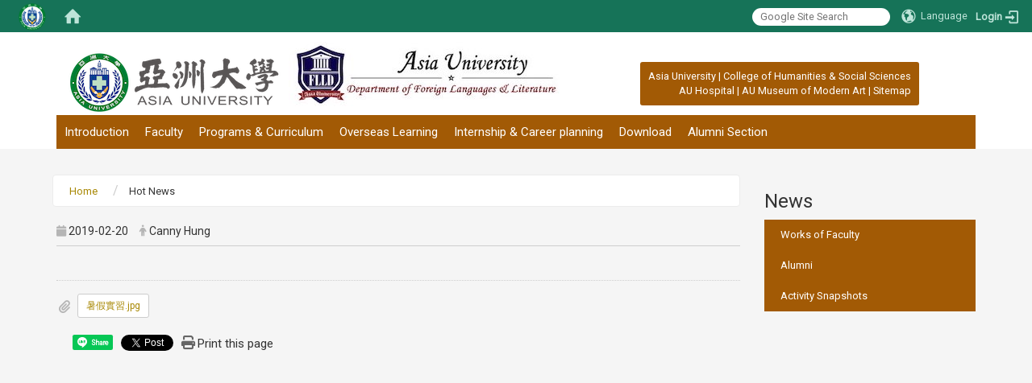

--- FILE ---
content_type: text/html; charset=utf-8
request_url: https://flts.asia.edu.tw/en/news/108%E5%B9%B4%E5%BA%A6%E6%B5%B7%E5%A4%96%E6%9A%91%E6%9C%9F%E5%AD%B8%E7%BF%92%E8%AA%AA%E6%98%8E%E6%9C%83-80526013
body_size: 13959
content:
<!DOCTYPE html>
<html lang="en" class="orbit">
<head>
<meta http-equiv="Content-Type" content="text/html; charset=UTF-8">
<link rel="stylesheet" media="all" href="/assets/frontend_extend-a8a3e0a825b6e3e269d5a22f76e6218f97dfaa59a9e0a359e6c0b0dd853f488c.css">
<link rel="stylesheet" media="all" href="/assets/front_end-90a51f75b85c9c0851f66391f0366203e847348dabb87732a66f26657e2a4361.css">
<meta property="og:title" content="">
<meta property="og:site_name" content="Department of Foreign Languages and Literature, Asia University">
<meta property="og:url" content="/en/news/108%E5%B9%B4%E5%BA%A6%E6%B5%B7%E5%A4%96%E6%9A%91%E6%9C%9F%E5%AD%B8%E7%BF%92%E8%AA%AA%E6%98%8E%E6%9C%83-80526013">
<meta property="og:description" content="">
<meta property="og:type" content="Article">
<meta property="og:image" content="https://flts.asia.edu.tw/uploads/site/site_logo_1/603e0dc29bb818ad8200001f/asia_logos1.png">
<meta property="og:image:width" content="288">
<meta property="og:image:height" content="100">
  <script src="/assets/jquery-2a83d06853bd343c7bfc2e5d4539814cfa934676e2948ed348311435eca862f5.js"></script>
<script src="/assets/jquery_prefix-5c5a0bbb9dfff7d410703a0565bc948dca28ec736d1a0e725050111c330805d3.js"></script>
<script src="/assets/jquery_ujs_custom-a76b6cd8d652c18d24ed38d1f7a4d18f51d1f594a88a0f2ade82afec33966e2b.js"></script>
<script src="/assets/jquery.cycle2.min-ec60b272289a05b845d7613d074237d008c08a069dc283c2e4c62dfc513242db.js"></script>
<script src="/assets/jquery.cycle2.carousel.min-3d226d0713bcf58909be7c7e753fa1eef4409eee278299adfe70ff4ea646d65f.js"></script>
<script src="/assets/jquery.cycle2.scrollVert.min-ce8da4c3f5e336753d998c9f02e64cc8b7e3977f5f6988133faf24a44c90b427.js"></script>
<script src="/assets/jquery.cycle2.tile.min-83b4b0c4c2604b9c9acb20199a740f4b9e83c227ae46c1a430aa67bf97ff5457.js"></script>
<link rel="stylesheet" media="all" href="/assets/datatables.min-2155ecc89ec52206f289afaf5d99a0a8b8226db6d9f3742ae37ed6690e713642.css">
<script src="/assets/datatables.min-598993c579b423583458a17773ed1e86103dc54e60eae7ab6c27b426af16df6f.js"></script>
<meta name="csrf-param" content="authenticity_token">
<meta name="csrf-token" content="+fQm09PzJ2lhKhsrhPBc9hQfu3UiAqlW2dj1mHkq88aZQcQX/blSvxz3aEWPQ6L3Ac8ZnxtQsMF3OnbbwG7WNg==">
<script>
    $.fn.dataTable.defaults.initComplete = function(settings) {
        $(this).find('td:first-child').trigger('click');
    };
</script>
  <meta http-equiv="X-UA-Compatible" content="IE=edge">
  <meta name="viewport" content="width=device-width, initial-scale=1">
  <link rel="shortcut icon" type="image/x-icon" href="/uploads/site/favicon/603e0dc29bb818ad8200001f/asia_lcon.png">
  <title>Department of Foreign Languages and Literature, Asia University</title>
  <link rel="stylesheet" media="all" href="//cdnjs.cloudflare.com/ajax/libs/font-awesome/4.3.0/css/font-awesome.min.css">
  <link rel="stylesheet" media="all" href="/assets/bootstrap/bootstrap.min-0eb694764c6a7bbfe4b90274c9451712f1ac09fea6a4ce53869013a4eccba0db.css">
  <link rel="stylesheet" media="all" href="/assets/template/template-3a7a0aaba0ca4ca77f5257ae89aeb393a5e83493bcbceea398d11679e9648b0b.css">
  <link rel="stylesheet" media="print" type="text/css" href="/assets/template/print.css">
  <script src="/assets/plugin/modernizr-d5770395993b83f1cd01c625a62f0cc2a8f2536f7288ef3a45f2863f2e20a9c1.js"></script>
  <script src="/assets/plugin/picturefill.min-1e1f7d4e867ad1ec3d5886ad5e69512b6692509c939a89634ffcf63ba17b6b7d.js"></script>
  <script src="/assets/plugin/jquery.mobile.custom.min-94832de9dd3faaf354dabd20e980b49bfe549a3750d73e5855bc4104b53afe9d.js"></script>
  <script src="/assets/bootstrap.min-18024db0d6a0bc75ca740863a3b491b7f9b9cbd080ba3ee25e22265801d0b0c9.js"></script>
  <script src="/assets/plugin/jquery.cycle2.video.min-384b34504c43f5962ffa3295b0b28947fd8a4498968853be0477a5dc664bd9b9.js"></script>
  <script src="/assets/plugin/jquery-bullseye-min-8149d6adb748bd9561e9f1fd822e59337a75d065e017c7891699d50d69414bc2.js"></script>
  <script src="/assets/app-0664a1d9ed575e43d318479093e96865c67e41fd40d0d6665397272eac60a84c.js"></script>
  <script src="/assets/frontend-121b87925d20c2b21764d1c5053c911976bcf14ba23128fed1904f6b7a19033d.js"></script>
  <script src="https://apis.google.com/js/platform.js" async defer></script>
  <!-- Global site tag (gtag.js) - Google Analytics -->
<script async src="https://www.googletagmanager.com/gtag/js?id=UA-18212379-23"></script>
<script>
  window.dataLayer = window.dataLayer || [];
  function gtag(){dataLayer.push(arguments);}
  gtag('js', new Date());

  gtag('config', 'UA-18212379-23');
</script>

  <!--[if lt IE 9]>
    <script src="//cdnjs.cloudflare.com/ajax/libs/respond.js/1.4.2/respond.min.js"></script>
  <![endif]-->


<link rel="stylesheet" media="all" href="/assets/basic/icon-02ab17711373a2fee6746d031bbf8f89850adda636a54834e220d1b80d790b49.css">
<link rel="stylesheet" media="all" href="/assets/lib/orbit_bar/orbit-bar-9a68f0bc146ac3fd789a7da1d1e67caa1ff87338517f8a0395b99df664f17cb3.css">
<script src="/assets/frontend_extend-18d8a9e578b8a7c72226a638c39f581b47ee42b5f58651d7f8b57f27c5fab08a.js"></script>
</head>
<body class="internal-page banner_height_setting_0" data-module="announcement">
  <link rel="stylesheet" media="all" href="/assets/fontawesome-6.2.1.min-8aec0118643d34254cb9f5c27b931239c9de8008c849c9800d8651a5da1abcb2.css">
<link rel="stylesheet" media="all" href="/assets/fontawesome-6.2.1-fix.min-a85d2f928ef91b80968519d9fd352220353e6db2bd1a8f61f2f1c4377323c59d.css">
<link rel="stylesheet" media="all" href="/assets/lib/jquery-ui-1.13.2/jquery-ui.min-857eeb1d8eca98b4e9d8d1c09331c0c5844b263fe668efdf8b45679dd9b07c1b.css">
<link rel="stylesheet" media="all" href="/assets/jquery-ui-timepicker-addon-ee91708eac547223792975e0d9a9aae62127da4b28a58d40c0634927f19665f0.css">
  <script src="/assets/lib/jquery-ui-1.13.2/jquery-ui.min-b88d0b98b7b90a20cae0fc32eaf0845ac1ffdc0e4b3176c501e353d45c975064.js"></script>
  <script src="/assets/jquery.ui.datepicker.monthyearpicker-6126b863aa1c4b399bf657869bbc51389d83ff5101b069ff7e1d0b02793c67e1.js"></script>
<style type="text/css">
  .ui-dialog {
    z-index: 2000000000000 !important;
  }
  .ui-datepicker {z-index:1000000 !important}
    @media screen and (min-width:768px){
      html body #orbit-bar .orbit-bar-inner,html body #orbit-bar .orbit-bar-inner form,html body #orbit-bar .orbit-bar-search-sign-language{
        background-color: #167358 !important;
      }
    }
    html body #orbit-bar .orbit-bar-inner,html body #orbit-bar .orbit-bar-inner form,html body #orbit-bar .orbit-bar-search-sign-language{
      background-color: #167358 !important;
    }
    html body #orbit-bar .orbit-bar-inner>ul>li:hover>span, html body #orbit-bar .orbit-bar-inner>ul>li:hover>a, html body #orbit-bar .orbit-bar-inner>ul>li:hover #language, html body #orbit-bar .orbit-bar-inner>ul>li>ul li:hover, html body #orbit-bar .orbit-bar-inner>ul>li>ul li.active,.orbit-bar-search-sign-language li:hover form,.orbit-bar-search-sign-language li:hover label
    {
        background-color: #22a07c !important;
        color: #ffffff !important;
    }
    html body #orbit-bar .orbit-bar-inner>ul>li span:hover,html body #orbit-bar .orbit-bar-inner>ul>li:hover>span#user, html body #orbit-bar .orbit-bar-inner>ul>li>ul li a:hover,html body #orbit-bar .orbit-bar-inner>ul>li:hover #language,html body #orbit-bar .orbit-bar-menu .showlist:hover .orbit-bar-home, html body #orbit-bar .orbit-bar-inner>ul>li:hover label
    {
        color: #ffffff !important;
    }
    html body #orbit-bar .orbit-bar-inner > ul > li > ul
    {
      background-color: #4ba251 !important;
    }
    @media screen and (max-width:767px){
      html body #orbit-bar .orbit-bar-inner > ul
      {
        background-color: #4ba251 !important;
      }
      html body #orbit-bar .orbit-bar-inner form{
        background-color: #4ba251 !important;
      }
    }
    @media screen and (min-width:768px){
      html body #orbit-bar .orbit-bar-search-sign-language #language, html body #orbit-bar .orbit-bar-menu .orbit-bar-home,html body #orbit-bar .orbit-bar-search-sign-language #user,html body #orbit-bar .orbit-bar-inner>ul>li>a,html body #orbit-bar .orbit-bar-inner>ul>li label {
        color: #bee4d9 !important;
      }
    }
    @media screen and (max-width:767px){
      #orbit-bar .orbit-bar-title a{
        color: #bee4d9 !important;
      }
      label[for="open-orbit-nav"]{
        border-color: #bee4d9 !important;
        color: #bee4d9 !important;
      }
    }
    html body #orbit-bar .orbit-bar-inner > ul > li > ul a,html body #orbit-bar .orbit-bar-inner > ul > li > ul .active{
      color: #ffffff !important;
    }
    html body #orbit-bar .orbit-bar-inner > ul > li > ul:before{
      border-color: transparent transparent #ffffff transparent !important;
    }
    @media screen and (max-width:767px){
      html body #orbit-bar .orbit-bar-search-sign-language #language, html body #orbit-bar .orbit-bar-menu .orbit-bar-home,html body #orbit-bar .orbit-bar-search-sign-language #user,html body #orbit-bar .orbit-bar-inner>ul>li>a,html body #orbit-bar .orbit-bar-inner>ul>li label {
        color: #ffffff !important;
      }
    }
</style>
  <div id="orbit-bar">
      <label for="open-orbit-login" style="display:none;">Open login</label>
      <input type="checkbox" title="open login" id="open-orbit-login">
      <label for="open-orbit-login" class="cover" title="Close login"><p style="display: none;">Close login</p></label>
      <div class="login-window">
        <div class="login-header">
          <label tabindex="0" for="open-orbit-login" class="close">close</label>
          <p>Login Department of Foreign Languages and Literature, Asia University</p>
        </div>
        <div class="login-body">
          <form class="container" action="/sessions?locale=en" accept-charset="UTF-8" method="post">
<input name="utf8" type="hidden" value="✓"><input type="hidden" name="authenticity_token" value="wt382sRvImg0X6WhI3aYwZ9zt8nNUSzOFDFmTujzCt2iaB4e6iVXvkmC1s8oxWbAiqMVI/QDNVm60+UNUbcvLQ==">
            <div class="prepend input-group">
              <span class="add input-group-addon"><i class="icon-user"></i></span>
              <label for="user_user_id" style="display:none;">Username</label>
              <input class="input" id="user_user_id" title="username" name="user_name" placeholder="User Account" size="30" type="text">
            </div>
            <div class="prepend input-group">
              <span class="add input-group-addon"><i class="icon-lock"></i></span>
              <label for="user_password" style="display:none;">Password</label>
              <input class="input" id="user_password" name="password" placeholder="Password" title="password" size="30" type="password">
            </div>
            <div class="login-submit-wrap">
              <div class="submit">
                <button class="login-btn" type="submit">Login</button>
              </div>
            </div>
            <script>
              function forgot_password(){
                if(document.getElementById('user_user_id').value !='')
                  var post_data = $.post('/sessions/forgot_password',{ user_name: document.getElementById('user_user_id').value });
                if(document.getElementById('user_user_id').value != ''){
                  post_data.done(function(){
                    try{
                      if(I18n.locale == 'en')
                        if(post_data.responseJSON['user_email'] == '')
                          var alert_texts = 'This user_name or user_email is not registered yet!Please contact customer service to deal with this problem.';
                        else
                          var alert_texts = 'Please check '+post_data.responseJSON['user_email']+' to see the new password for user_name:'+post_data.responseJSON['user_name'].join(' , ');
                      else
                        if(post_data.responseJSON['user_email'] == '')
                          var alert_texts = '該使用者名稱或是使用者email尚未註冊!請聯絡客服協助處理。';
                        else
                          var alert_texts = '請確認'+post_data.responseJSON['user_email']+'來查看使用者名稱:'+post_data.responseJSON['user_name'].join('、')+'的新密碼';
                    }catch(e){
                      if(I18n.locale == 'en')
                        var alert_texts = 'Please contact customer service to deal with the problem.';
                      else
                        var alert_texts = '請聯絡客服協助處理。';
                    };
                    $('.alert-error').text(alert_texts);
                    alert(alert_texts);
                  });
                }else{
                  if(I18n.locale == 'en')
                    var alert_texts = 'Please fill-in your user id without password, click “Forgot your password?“, and check you email for updated password.';
                  else
                    var alert_texts = '請輸入您的使用者帳號無需輸入密碼，點選「忘記密碼」後至您的信箱檢查密碼更新郵件！';
                  alert(alert_texts);
                };
              };
            </script>
            <a onclick="forgot_password()" style="float: left;font-size: 0.813em;margin-left: 1em;" href="#forgot_password">Forgot your password?</a>
            <div style="clear: both;"></div>
</form>        </div>

      </div>
    <input type="checkbox" id="open-orbit-nav" title="orbitbar">
    <div class="orbit-bar-inner">
      <label for="open-orbit-nav">
        <i class="icons-list-2"></i>
      </label>
      <ul class="orbit-bar-menu">
        <li>
          <a href="javascript:;" class="orbit-bar-logo" title="please login to manage web,click to open login window">
            <img src="/uploads/site/default_image/603e0dc29bb818ad8200001f/asia_lcon.png" alt="Orbit Logo">
            <p style="display: none;">please login to manage web,click to open login window</p>
          </a>
        </li>
        <li>
          <a href="/" class="orbit-bar-home" title="Homepage" tabindex="0"><i class="icons-house"></i><p>home</p></a>
        </li>
      </ul>
      <h1 class="orbit-bar-title">
        <a href="/" title="Department of Foreign Languages and Literature, Asia University">Department of Foreign Languages and Literature, Asia University</a>
      </h1>
      <ul class="orbit-bar-search-sign-language">
        <li style="background-color:transparent;">
          <form id="search" method="get" action="https://www.google.com/custom" target="_blank" style="border: 0 !important;">
            <input type="hidden" name="authenticity_token" value='value="LgHDzDuwFaCOniFax9jxF0z6wsii5BAsvdTIec65Bh9OtCEIFfpgdvNDUjTMaw8WWSpgIpu2CbsTNks6d/0j7w=="'>
            <input type="hidden" name="client" value="pub-&amp;amp">
            <input type="hidden" name="ie" id="ie" value="utf-8">
            <input type="hidden" name="oe" id="oe" value="utf-8">
            <input type="hidden" name="cof" id="cof" value="AH:center;AWFID:03de271f1940eea3;">
            <input type="hidden" name="domains" value="flts.asia.edu.tw">
            <input type="hidden" name="sitesearch" value="flts.asia.edu.tw">
            <label style="display:none;" for="q" accesskey="S">Google Search</label>
            <input type="search" name="q" id="q" value="" placeholder="Google Site Search" x-webkit-speech="" title="search">
          </form>
        </li>
        <li id="language-li" style="background-color:transparent;" class="mobile_login_bar">
            <a id="languagebutton" href="javascript:;" title="按下關閉語言選單"><span id="language"><i class="icons-earth orbit-bar-language-icon"></i><span class="orbit-bar-language-text">Language</span></span></a>
            <ul>
                  <li>
                    <a accesskey="t" href="/zh_tw/news/108%E5%B9%B4%E5%BA%A6%E6%B5%B7%E5%A4%96%E6%9A%91%E6%9C%9F%E5%AD%B8%E7%BF%92%E8%AA%AA%E6%98%8E%E6%9C%83-80526013">
                      繁體中文
                    </a>
                  </li>
                  <li>
                    <a accesskey="s" href="/zh_cn/news/108%E5%B9%B4%E5%BA%A6%E6%B5%B7%E5%A4%96%E6%9A%91%E6%9C%9F%E5%AD%B8%E7%BF%92%E8%AA%AA%E6%98%8E%E6%9C%83-80526013">
                      简体中文
                    </a>
                  </li>
                  <li class="active">
                    English
                  </li>
            </ul>
        </li>
        <li style="margin-right:-1em;" class="mobile_login_bar">
          <a id="loginbutton" title="click to open login window" href="javascript:;">
            <label for="open-orbit-login">
              <i style="font-style: inherit;font-size: 0.8rem;width: 2.875em;text-align: right;vertical-align: middle;">Login</i>
              <i class="icons-login" style="font-size: 1.4em;width: 1.875em;text-align: left;vertical-align: middle;"></i>
            </label>
          </a>
        </li>
        <style>
          @media screen and (min-width:768px){
            .orbit-bar-search-sign-language{
              max-height:100%;
            }
          }
        </style>
      </ul>
      <ul id="language-li-ul" class="orbit-bar-mobile-sign-language" style="background-color: #167358 !important;">
        <li>
            <span id="language" class="mobile-button"><i class="icons-earth orbit-bar-language-icon" style="color: #bee4d9 !important;"></i><span class="orbit-bar-language-text">Language</span></span>
            <ul>
                  <li>
                    <a accesskey="t" href="/zh_tw/news/108%E5%B9%B4%E5%BA%A6%E6%B5%B7%E5%A4%96%E6%9A%91%E6%9C%9F%E5%AD%B8%E7%BF%92%E8%AA%AA%E6%98%8E%E6%9C%83-80526013">
                      繁體中文
                    </a>
                  </li>
                  <li>
                    <a accesskey="s" href="/zh_cn/news/108%E5%B9%B4%E5%BA%A6%E6%B5%B7%E5%A4%96%E6%9A%91%E6%9C%9F%E5%AD%B8%E7%BF%92%E8%AA%AA%E6%98%8E%E6%9C%83-80526013">
                      简体中文
                    </a>
                  </li>
                  <li class="active">
                    English
                  </li>
            </ul>
        </li>
        <li>
          <label for="open-orbit-login">
            <i class="icons-login" style="color: #bee4d9 !important;"></i>
            <p style="display: none;">Open login</p>
          </label>
        </li>
      </ul>
    </div>
  </div>
  <style>
  @media (max-width: 767px) {#orbit-bar ul.orbit-bar-search-sign-language > li + li{width:33.3333%;}}
  </style>
      <script>$('.orbit-bar-logo').off('click').on('click',function(){window.orbit_login_button = $(this);$("#open-orbit-login").click()});</script>
  <script type="text/javascript">
    var lang_opentitle = 'click to open language menu';
    var lang_closetitle = 'click to close language menu';
    $('#languagebutton').off('click').on('click',function(){
      if ($(this).parent().find('>ul').hasClass('show')) {
        $(this).attr('title', lang_opentitle);
      } else {
        $(this).attr('title', lang_closetitle);
      }
    });
    $('#languagebutton').focus(function(){
      if ($(this).parent().find('>ul').hasClass('show')) {
        $(this).attr('title', lang_closetitle);
      } else {
        $(this).attr('title', lang_opentitle);
      }
    });
    /* when tab key choose close,press enter to close login window start */
    function closelabel(e){
      var keynum;
      if(window.event) // IE
      {
        keynum = e.keyCode
      }
      else if(e.which) // Netscape/Firefox/Opera/chrome
      {
        keynum = e.which
      }
      if( keynum == 13 ){
        $(".orbit-bar-logo").one("focusin",function(){
          window.orbit_login_button.focus();
        })
        $("#open-orbit-login").click();
      };
    }
    $('label.close').attr('onkeydown','closelabel(event)');
    /* when tab key choose  close,press enter to close login window end   */
    $('#loginbutton >label').off('click').on('click',function(){window.orbit_login_button = $('#loginbutton');$("#open-orbit-login").click()});
    $('#loginbutton').off('click').on('click',function(){window.orbit_login_button = $('#loginbutton');$("#open-orbit-login").click()});
    /* press esc to close login window start */
    function esc_close_login_window(event){
      var e = event;
      var keynum;
      if(window.event) // IE
      {
        keynum = e.keyCode;
      }
      else if(e.which) // Netscape/Firefox/Opera/chrome
      {
        keynum = e.which;
      }
      if( keynum == 27 ){
        $(".orbit-bar-logo").one("focusin",function(){
          window.orbit_login_button.focus();
        })
        $("#open-orbit-login").click();
      };
    }
    /* press esc to close login window end   */
    $("#open-orbit-login").on("change",function(){
      if($(this).is(":checked")){
        $(window).off('keydown', esc_close_login_window).on('keydown', esc_close_login_window);
        $("#user_user_id").focus(); //when open login window,focus on the username
      }else{
        $(window).off('keydown', esc_close_login_window);
      }
    })
    $(".login-body form").on("submit",function(){
      $(this).append("<input type='hidden' name='referer_url' value='/en/news/108%E5%B9%B4%E5%BA%A6%E6%B5%B7%E5%A4%96%E6%9A%91%E6%9C%9F%E5%AD%B8%E7%BF%92%E8%AA%AA%E6%98%8E%E6%9C%83-80526013'/>");
    })
    var I18n = {};
    Object.defineProperty(I18n,"locale",{
      value: "en"
    });
    Object.defineProperty(I18n,"validLocales",{
      value: ["zh_tw","zh_cn","en"]
    });
  </script>
  <style>
    #language-li ul li a{
      margin-left: 0;
      position: relative;
    }
    @media screen and (min-width:768px){
        .sub_orbit_bar{
          background-color:#4ba251!important;
        }
        .orbit-bar-menu{
          background-color:transparent!important;
        }
        .sub_orbit_bar_text{
          color:#ffffff!important;
        }
    }
    @media screen and (max-width:767px){
        .sub_orbit_bar{
          background-color:#167358!important;
        }
        .orbit-bar-menu{
          background-color:#167358!important;
        }
        .sub_orbit_bar_text{
          color:#bee4d9!important;
        }
      .mobile_login_bar{
        width: 50%!important;
      }
    }
      @media screen and (max-width: 767px){
        #orbit-bar .orbit-bar-inner .orbit-bar-mobile-sign-language {
            background: #333;
            display: block;
            margin: 0;
            position: absolute;
            right: 0;
            top: 0;
        }
      }
    .orbit-bar-mobile-sign-language {
        display: none;
    }
    @media screen and (max-width: 767px){
      #orbit-bar .orbit-bar-inner .orbit-bar-mobile-sign-language > li ul.show {
        display: block;
      }
      #orbit-bar .orbit-bar-inner .orbit-bar-mobile-sign-language > li > span > span {
        display: none;
      }
      #orbit-bar .orbit-bar-inner .orbit-bar-mobile-sign-language > li {
        color: #fff;
        float: left;
        position: relative;
      }
      #orbit-bar .orbit-bar-inner .orbit-bar-mobile-sign-language > li > span , #orbit-bar .orbit-bar-inner .orbit-bar-mobile-sign-language > li > label{
        cursor: pointer;
        display: block;
        height: 40px;
        line-height: 43px;
        width: 40px;
        text-align: center;
        margin-bottom: 0;
      }
      #orbit-bar .orbit-bar-inner .orbit-bar-mobile-sign-language > li ul {
          background: #333 none repeat scroll 0 0;
          border-radius: 0;
          display: none;
          position: fixed;
          right: 0;
          top: 40px;
          width: 100%;
      }
    }
  </style>
  <style type="text/css">
    .orbit-bar-inner .custom_widget{
      flex:  1;
    }
  </style>
  <script>
    $(document).ready(function(){
      $(".orbit-bar-inner").css("overflow","visible");
      if($(window).outerWidth(true) <= 767){
        $('.orbit-bar-menu').before($('.orbit-bar-title'));
      }else{
        $(".orbit-bar-search-sign-language").before($('.orbit-bar-title'));
      }
    })
    $(window).resize(function(){
      if($(window).outerWidth(true) <= 767){
        $('.orbit-bar-menu').before($('.orbit-bar-title'));
      }else{
        $(".orbit-bar-search-sign-language").before($('.orbit-bar-title'));
      }
    })
  </script>

  

<div id="fb-root"></div>

<script>!function(d,s,id){var js,fjs=d.getElementsByTagName(s)[0];if(!d.getElementById(id)){js=d.createElement(s);js.id=id;js.src="https://platform.twitter.com/widgets.js";fjs.parentNode.insertBefore(js,fjs);}}(document,"script","twitter-wjs");</script>

<header class="navbar layout-header no-print" role="navigation">
  <div class="container">
    <div class="header-nav">
<div class="header-nav2">
    <a id="accesskey_top" accesskey="Q" href="/en/accesskey" title="Toolbar">:::</a>
      <a href="https://web.asia.edu.tw" target="_blank">Asia University</a> | <a href="https://cas.asia.edu.tw/?locale=en" target="_blank">College of Humanities &amp; Social Sciences</a><br>
<a href="https://www.auh.org.tw" target="_blank">AU Hospital</a> | <a href="https://asiamodern.asia.edu.tw" target="_blank">AU Museum of Modern Art</a> | <a href="/en/sitemap">Sitemap</a>
    </div>
    <section class="rightTopBG" data-pp="301"></section>
    </div>
    <div class="navbar-header">
      <a title="home_page" class="navbar-brand" href="/"><h2 class="default_site_h1">
<img class="site-logo" src="/uploads/site/site_logo_1/603e0dc29bb818ad8200001f/asia_logos1.png" alt="Department of Foreign Languages and Literature, Asia University Logo"><span style="display: none;">Department of Foreign Languages and Literature, Asia University</span>
</h2></a><script>$(document).ready(function(){var url =$('.site-logo').eq(0).attr('src');if(url == "/assets/default-site-logo.png"){$('.navbar-brand').eq(0).remove();};if($('.navbar-brand').length == 2){$('.site-logo').css('height','auto')};$('.site-logo').eq(0).css('margin-right',0);$('.navbar-brand').css('padding-right',0)})</script><a title="home_page" class="navbar-brand" href="/"><img class="site-logo" src="/uploads/site/site_logo/603e0dc29bb818ad8200001f/logosmall.jpeg" alt="Department of Foreign Languages and Literature, Asia University Logo"> </a>
      <button type="button" class="navbar-toggle collapsed" data-toggle="collapse" data-target="#layout-navigation">
        <span class="sr-only">Toggle navigation</span>
        <span class="icob-box">
        <span class="icon-bar icon-bar-top"></span>
        <span class="icon-bar icon-bar-middle"></span>
        <span class="icon-bar icon-bar-bottom"></span>
        </span>
        <span class="icob-box">MENU</span>
      </button>
    </div>
    <div class="collapse navbar-collapse modules-menu" id="layout-navigation">
    <a id="accesskey_menu" accesskey="M" href="/en/accesskey" title="Main menu">:::</a>
      <ul id="main-nav" class="navbar-left navbar-nav modules-menu-level-0 nav-level-0 no-print" data-menu-level="0">
<li>
    <a href="/en/brief" data-menu-link="true" class="dropdown-toggle" target="_self">Introduction</a>
    <ul class="modules-menu-level-1 nav-level-1" data-menu-level="1">
<li>
        <a href="/en/brief/brief_1" data-menu-link="true" target="_self">About the Department</a>
        
      </li>
<li>
        <a href="/en/brief/brief_2" data-menu-link="true" target="_self">Welcome from the Chair</a>
        
      </li>
<li>
        <a href="/en/brief/brief_4" data-menu-link="true" target="_self">Educational Goal</a>
        
      </li>
<li>
        <a href="/en/brief/brief_5" data-menu-link="true" target="_self">Our Strengths</a>
        
      </li>
<li>
        <a href="/en/brief/%E5%89%B5%E6%96%B0%E6%95%99%E5%AD%B8" data-menu-link="true" target="_self">Instructional Innovation</a>
        <ul class="modules-menu-level-2 nav-level-2" data-menu-level="2">
<li>
            <a href="/en/brief/%E5%89%B5%E6%96%B0%E6%95%99%E5%AD%B8/pbl" data-menu-link="true" target="_self">PBL</a>
          </li>
<li>
            <a href="/en/brief/%E5%89%B5%E6%96%B0%E6%95%99%E5%AD%B8/%E9%81%A0%E8%B7%9D%E6%95%99%E5%AD%B8" data-menu-link="true" target="_self">Distance Education</a>
          </li>
<li>
            <a href="/en/brief/%E5%89%B5%E6%96%B0%E6%95%99%E5%AD%B8/%E7%A3%A8%E8%AA%B2%E5%B8%AB" data-menu-link="true" target="_self">MOOCs</a>
          </li>
<li>
            <a href="/en/brief/%E5%89%B5%E6%96%B0%E6%95%99%E5%AD%B8/%E7%BF%BB%E8%BD%89%E6%95%99%E5%AE%A4" data-menu-link="true" target="_self">Flipped Classroom</a>
          </li>
</ul>
      </li>
<li>
        <a href="/en/brief/%E7%B5%84%E7%B9%94%E6%9E%B6%E6%A7%8B" data-menu-link="true" target="_self">Organizational Structure</a>
        
      </li>
<li>
        <a href="/en/brief/brief_8" data-menu-link="true" target="_self">Calendar</a>
        
      </li>
<li>
        <a href="/en/brief/brief_9" data-menu-link="true" target="_self">Contact</a>
        
      </li>
</ul>
  </li>
<li>
    <a href="/en/faculty/faculty_1" data-menu-link="true" class="dropdown-toggle" target="_self">Faculty</a>
    <ul class="modules-menu-level-1 nav-level-1" data-menu-level="1">
<li>
        <a href="/en/faculty/faculty_1" data-menu-link="true" target="_self">Full-Time Teachers</a>
        
      </li>
<li>
        <a href="/en/faculty/faculty_2" data-menu-link="true" target="_self">Part-Time Teachers</a>
        
      </li>
<li>
        <a href="/en/faculty/faculty_3" data-menu-link="true" target="_self">Second Language Teachers</a>
        
      </li>
<li>
        <a href="/en/faculty/faculty_4" data-menu-link="true" target="_self">Professional Specialists</a>
        
      </li>
</ul>
  </li>
<li>
    <a href="/en/curriculum" data-menu-link="true" class="dropdown-toggle" target="_self">Programs &amp; Curriculum</a>
    <ul class="modules-menu-level-1 nav-level-1" data-menu-level="1">
<li>
        <a href="/en/curriculum/curriculum_undergraduate" data-menu-link="true" target="_self">Undergraduate</a>
        
      </li>
<li>
        <a href="/en/curriculum/curriculum_master_program" data-menu-link="true" target="_self">Graduate</a>
        
      </li>
<li>
        <a href="/en/curriculum/%E6%B3%95%E4%BB%A4%E8%A6%8F%E7%AB%A0" data-menu-link="true" target="_self">Regulations and Statutes</a>
        
      </li>
<li>
        <a href="/en/curriculum/%E9%A0%81%E9%9D%A2" data-menu-link="true" target="_self">Learning Resources</a>
        
      </li>
</ul>
  </li>
<li>
    <a href="/en/learning" data-menu-link="true" class="dropdown-toggle" target="_self">Overseas Learning</a>
    <ul class="modules-menu-level-1 nav-level-1" data-menu-level="1">
<li>
        <a href="/en/learning/learning_1" data-menu-link="true" target="_self">Overseas Exchange</a>
        
      </li>
<li>
        <a href="/en/learning/learning_3" data-menu-link="true" target="_self">Overseas Internship</a>
        
      </li>
<li>
        <a href="/en/learning/learning_4" data-menu-link="true" target="_self">International Volunteer</a>
        
      </li>
<li>
        <a href="/en/learning/international_conference" data-menu-link="true" target="_self">International Conference</a>
        
      </li>
<li>
        <a href="/en/learning/independent_study" data-menu-link="true" target="_self">Overseas Independent Study</a>
        
      </li>
<li>
        <a href="/en/learning/mofa" data-menu-link="true" target="_self">MOFA Overseas Programs</a>
        
      </li>
<li>
        <a href="/en/learning/south_bound" data-menu-link="true" target="_self">New South-Bound Programs</a>
        
      </li>
</ul>
  </li>
<li>
    <a href="/en/career" data-menu-link="true" class="dropdown-toggle" target="_self">Internship &amp; Career planning</a>
    <ul class="modules-menu-level-1 nav-level-1" data-menu-level="1">
<li>
        <a href="/en/career/career_1" data-menu-link="true" target="_self">Internship Programs</a>
        
      </li>
<li>
        <a href="/en/career/career_3" data-menu-link="true" target="_self">Industrial-Academia Collaboration</a>
        
      </li>
<li>
        <a href="/en/career/career_4" data-menu-link="true" target="_self">Enterprise Visit</a>
        
      </li>
<li>
        <a href="/en/career/career_5" data-menu-link="true" target="_self">Employment Links</a>
        
      </li>
</ul>
  </li>
<li>
    <a href="/en/download" data-menu-link="true" class="dropdown-toggle" target="_self">Download</a>
    
  </li>
<li>
    <a href="/en/resource" data-menu-link="true" class="dropdown-toggle" target="_self">Alumni Section</a>
    <ul class="modules-menu-level-1 nav-level-1" data-menu-level="1">
<li>
        <a href="/en/resource/resource_1" data-menu-link="true" target="_self">Alumni Association Introduction</a>
        
      </li>
<li>
        <a href="/en/resource/resource_2" data-menu-link="true" target="_self">Graduates' Career Path Survey</a>
        
      </li>
<li>
        <a href="/en/resource/resource_3" data-menu-link="true" target="_self">Alumni FB </a>
        
      </li>
</ul>
  </li>
</ul>
    </div>
  </div>
</header>


  <section class="layout-slide no-print single-child-datapp " data-pp="300"></section>
  <div class="layout-content">
    <div data-pp="999" class="content_background"></div>
      <div class="mask"></div>
    <div class="layout-content-inner container">
    <div class="breadcrumb-wrap" data-pp="500"></div>
    <div class="row">
      <section class="layout-content-box left-column col-sm-9">
      <div class="extra" data-pp="600"><div class="widget-breadcrumb widget1 no-print" data-subpart-id="60afa65e905fc32b53000221">
  <ul class="list-inline breadcrumb" data-list="crumbs" data-level="0">
  	<li data-category="" data-tags="">
  		<a href="/?locale=en">Home</a>
  	</li>
  
  	<li data-category="" data-tags="">
  		<a href="/en/news">Hot News</a>
  	</li>
  </ul>
</div></div>
      <main id="main-content" class="main-content" data-content="true"><div>



<meta http-equiv="Content-Type" content="text/html; charset=UTF-8">
<style type="text/css">
  .full-size-img img {
    width: 100%;
  }
  .full-size-img {
      width: 100%;
  }
  .s-annc__sub-img.pull-right {
    margin-left: 2em;
  }
  .s-annc__sub-img.pull-left {
    margin-right: 2em;
  }
</style>
<article class="s-annc show-announcement">
  <h1 class="s-annc__show-title"></h1>
  
  <ul class="s-annc__meta-wrap list-unstyled no-print">
    <li class="s-annc__date-wrap s-annc__meta--item">
      <i class="fa fa-calendar-o"></i>
      <span class="s-annc__date" date-format="%Y-%m-%d"> 2019-02-20</span>
    </li>
    <li class="s-annc__author-wrap s-annc__meta--item">
      <i class="fa fa-male"></i>
      <span class="s-annc__author">Canny Hung </span>
    </li>
    <li class="s-annc__tag-wrap s-annc__meta--item ">
      <i class="fa fa-tags"></i>
      <span data-list="tags" data-level="0"></span>
    </li>
  </ul>

  <section class="s-annc__post-wrap">
    <div class="s-annc__sub-img  hide">
    <img src="" alt="">
    <span class="s-annc__img_description"></span>
    </div>
    <div class="s-annc__subtitle"></div>
    <div class="s-annc__post-body"></div>
  </section>
  <div id="sub_anncs_list"></div>
  <ul class="s-annc__related-wrap list-unstyled no-print">
    <li class="s-annc__related-file">
      <i class="fa fa-fw fa-paperclip"></i>
      <div class="s-annc__related-file-list" data-list="bulletin_files" data-level="0">
        <a class="s-annc__flie-title  btn  btn-default  btn-sm" href="/xhr/announcements/file/60622c4c905fc389390000f9/_E6_9A_91_E5_81_87_E5_AF_A6_E7_BF_92.jpg" title="暑假實習.jpg">暑假實習.jpg</a>
      </div>
    </li>

    <li class="s-annc__related-link">
      <i class="fa fa-fw fa-link"></i>
      <div class="s-annc__related-link-list" data-list="bulletin_links" data-level="0"></div>
    </li>
  </ul>

</article>

<p>


<script>
  (function($) {

    function hideEmptyEl(el, elParent) {
      if( el.length === 0) {
        elParent.addClass('hide');
      }
    }

    // Hiding parent element when children elements are not present
    // Tags
    hideEmptyEl($('.s-annc__tag'), $('.s-annc__tag-wrap'));
    
    // Attachments
    hideEmptyEl($('.s-annc__flie-title'), $('.s-annc__related-file'));
    
    // Links
    hideEmptyEl($('.s-annc__link-title'), $('.s-annc__related-link'));
    $("img[src='']").remove();
  }(jQuery));
</script></p>


<style type="text/css">
  div[contentEditable=true]:empty:before{
    content: attr(data-ph);
    color: #07291f;
    padding-left: 3%;
    font-weight: bold;
    font-family: serif;
  }
  .announcement-comment {
    margin-top: 1em;
    border: solid 0.2em #0d4534;
    background: #ffffff;
    color: #0d4534;
    font-size: 1.15em;
    padding: 0.3em 0 0.3em 3%;
    border-radius: 0.7em;
    display: inline-block;
    width: 80%;
    outline: 0;
  }
  .annc-comment-div,.annc-comments{
    display: flex;
    align-items: center;
    flex-wrap: wrap;
  }
  .btn-comment{
    margin-top: 1em;
    margin-left: 3%;
    color: #ffffff;
    font-size: 1em;
    background: #0d4534;
    margin-left: 3%;
  }
  .btn.btn-comment:focus{
    color: #ffffff;
  }
  .btn-comment:hover{
    color: #ffffff;
    background-color: #22a07c;
  }
  .annc-comments-nickname {
    margin-top: 1em;
    margin-left: 3%;
    color: #0d4534;
  }
  .comment-time{
    padding-left: 1em;
    width: 100%;
    color: #0d4534;
  }
  .annc-comments{
    margin: 1.5em 0;
  }
  @media (max-width: 767px) {
    .annc-comment-div,.annc-comments{
      justify-content: center;
    }
    .announcement-comment {
      width: 100%;
    }
  }
</style>
<script type="text/javascript">
  $(function(){
    $('.annc-comment-div .btn-comment').click(function(){
      $.ajax({
        url: "/xhr/announcements/108%E5%B9%B4%E5%BA%A6%E6%B5%B7%E5%A4%96%E6%9A%91%E6%9C%9F%E5%AD%B8%E7%BF%92%E8%AA%AA%E6%98%8E%E6%9C%83-80526013-80526013/comment",
        data : {"comment" : $(this).parents('.annc-comment-div').find('.announcement-comment').html()},
        dataType : "json",
        type : "get",
        success : function(data){
          window.location.href = window.location.href
        }
      })
    })
  })
</script>
</div></main>
      <div class="box-social-share no-print">
<!-- Load Facebook SDK for JavaScript -->
								<div id="fb-root"></div>
								<script style="display: none !important;;">(function(d, s, id) {
									var js, fjs = d.getElementsByTagName(s)[0];
									if (d.getElementById(id)) return;
									js = d.createElement(s); js.id = id;
									js.src = "https://connect.facebook.net/en_US/sdk.js#xfbml=1&version=v3.0";
									fjs.parentNode.insertBefore(js, fjs);
								}(document, 'script', 'facebook-jssdk'));</script>
								<div class="fb-share-button" data-type="button"></div>
<a class="line-it-button" title="Share this page on LINE. (open in new window.)" href="javascript:void(0)" target="_blank">
					<img src="https://www.line-website.com/social-plugins/img/common/line_v3@3x.png" alt="Line icon">
					<span class="label">
						<span class="lang">
							Share
						</span>
					</span>
				</a>
				<script style="display: none !important;">
				$('.line-it-button').attr('href','https://social-plugins.line.me/lineit/share?url='+encodeURIComponent(document.location.href)+"&text="+document.title)
				</script><div class="tw-share-button"><a href="https://twitter.com/share" class="twitter-share-button" data-dnt="true" data-count="none">Tweet</a></div>
<div class="print-button"><a href="#" title="print" onclick="window.print();return false;"><i class="fa fa-print"></i><span class="print-txt">Print this page</span></a></div>
</div>
      <div class="extra" data-pp="700"></div>
      </section>
      <aside class="layout-content-box aside right-column col-sm-3" data-pp="13"><div class="sitemenu-wrap sitemenu-vertical no-print" data-subpart-id="60afa650905fc32b53000201">
	
	<a id="accesskey_sitemenu" accesskey="S" href="/zh_tw/accesskey" title="Sitemenu">:::</a>
	<h3 class="sitemenu-title">News</h3>
	<ul data-list="pages" class="sitemenu-list level-1 list-unstyled" data-level="0">
		<li class="sitemenu-item level-1 " data-category="" data-tags="">
			<a class="sitemenu-link level-1" href="/en/news/facultyworks" target="_self">Works of Faculty</a>
			<ul class="sitemenu-list level-2 " data-list="children" data-level="1"></ul>
		</li>
	
		<li class="sitemenu-item level-1 " data-category="" data-tags="">
			<a class="sitemenu-link level-1" href="/en/news/alumni_interview" target="_self">Alumni</a>
			<ul class="sitemenu-list level-2 " data-list="children" data-level="1"></ul>
		</li>
	
		<li class="sitemenu-item level-1 " data-category="" data-tags="">
			<a class="sitemenu-link level-1" href="/en/news/gallery" target="_self">Activity Snapshots</a>
			<ul class="sitemenu-list level-2 " data-list="children" data-level="1"></ul>
		</li>
	</ul>
</div></aside>
    </div>
    <div class="extra" data-pp="800"></div>
    </div>
  </div>
  
<footer class="layout-footer no-print">
  <div class="container layout-footer-inner">
      <div class="layout-footer-content">
<style type="text/css">hr {
    clear: both;
    border-style: dashed;
    border-color: #666;
  }
  
  @media (min-width: 768px) {
    footer img {
      float: left;
      width: 400px;
      margin: 3px;
    }
  }
  
  @media (max-width: 767px) {
  footer {
    text-align: center;
  }
  footer img {
    display:block;
    width: 256px;
    margin: 10px auto;
  }
}
.footer-item {
  margin-bottom: 20px;
}
</style>
<hr>
<div class="footer-item col-sm-12 col-md-2">
<span style="font-size:1.250em;"><span style="color:#FFD700;"><strong>Department Introduction</strong></span></span><br>
<span style="color:inherit;"><a href="/en/brief/brief_1"><span style="color:#DAA520;">About the Department</span></a><span style="color:#DAA520;"></span><br>
<a href="/en/brief/brief_2"><span style="color:#DAA520;">Welcome from the Chair</span></a><br>
<a href="/en/brief/brief_4"><span style="color:#DAA520;">Educational Goal</span></a><br>
<a href="/en/brief/brief_5"><span style="color:#DAA520;">Our Strengths</span></a><br>
<a href="/en/brief/brief_6"><span style="color:#DAA520;">Vision</span></a><br>
<a href="/en/brief/brief_8"><span style="color:#DAA520;">Calendar</span></a><br>
<a href="/en/brief/brief_9"><span style="color:#DAA520;">Administrators</span></a></span>
</div>

<div class="footer-item col-sm-12 col-md-2">
<span style="font-size:1.250em;"><span style="color:#FFD700;"><strong>Faculty</strong></span></span><br>
<span style="color:inherit;"><a href="/en/faculty/faculty_1"><span style="color:#DAA520;">Full-Time Teachers</span></a><span style="color:#DAA520;"></span><br>
<a href="/en/faculty/faculty_2"><span style="color:#DAA520;">Part-Time Teachers</span></a><br>
<a href="/en/faculty/faculty_3"><span style="color:#DAA520;">Second Language Teachers</span></a><br>
<a href="/en/faculty/faculty_4"><span style="color:#DAA520;">Professional Specialists</span></a><br>
<a href="/uploads/asset/data/609d476e905fc3c7fe000014/%E8%BF%915%E5%B9%B4%E5%A4%96%E6%96%87%E7%B3%BB%E6%95%99%E5%B8%AB%E6%A6%AE%E8%AD%BD%E4%BA%8B%E7%B8%BE.pdf"><span style="color:#DAA520;">Honors</span></a></span>
</div>

<div class="footer-item col-sm-12 col-md-2">
<span style="font-size:1.250em;"><span style="color:#FFD700;"><strong>Programs and Curriculum</strong></span></span><br>
<span style="color:inherit;"><a href="/en/curriculum/curriculum_undergraduate"><span style="color:#DAA520;">Undergraduate</span></a><span style="color:#DAA520;"></span><br>
<a href="/en/curriculum/curriculum_master_program"><span style="color:#DAA520;">Graduate</span></a><br>
<a href="/en/curriculum/curriculum_2"><span style="color:#DAA520;">English-Taught Programs</span></a></span>
</div>

<div class="footer-item col-sm-12 col-md-2">
<span style="font-size:1.250em;"><span style="color:#FFD700;"><strong>Oversea Learning</strong></span></span><br>
<span style="color:inherit;"><a href="/en/learning/learning_1"><span style="color:#DAA520;">Overseas Exchange</span></a><span style="color:#DAA520;"></span><br>
<a href="/en/learning/learning_2"><span style="color:#DAA520;">Summer Exchange</span></a><br>
<a href="/en/learning/learning_3"><span style="color:#DAA520;">Overseas Internship</span></a><br>
<a href="/en/learning/learning_4"><span style="color:#DAA520;">International Volunteer</span></a><br>
<a href="/en/learning/international_conference" target="_blank"><span style="color:#DAA520;">International Conference</span></a><br>
<a href="/en/learning/independent_study"><span style="color:#DAA520;">Overseas Independent Study</span></a><br>
<a href="/en/learning/mofa"><span style="color:#DAA520;">MOFA Overseas Programs</span></a><br>
<a href="/en/learning/south_bound"><span style="color:#DAA520;">New South-Bound Programs</span></a></span>
</div>

<div class="footer-item col-sm-12 col-md-2">
<span style="font-size:1.250em;"><span style="color:#FFD700;"><strong>Internship and Career planning</strong></span></span><br>
<span style="color:inherit;"><a href="/en/career/career_1"><span style="color:#DAA520;">Internship Programs</span></a><span style="color:#DAA520;"></span><br>
<a href="/en/career/career_3"><span style="color:#DAA520;">Industrial-Academia Collaboration</span></a><br>
<a href="/en/career/career_4"><span style="color:#DAA520;">Enterprise Visit</span></a><br>
<a href="/en/career/career_5"><span style="color:#DAA520;">Employment Links</span></a></span>
</div>

<div class="footer-item col-sm-12 col-md-2">
<span style="font-size:1.250em;"><span style="color:#FFD700;"><strong>Facilities and Resources</strong></span></span><br>
<span style="color:inherit;"><a href="/en/resource/resource_1"><span style="color:#DAA520;">Facilities</span></a><span style="color:#DAA520;"></span><br>
<a href="/en/resource/resource_2"><span style="color:#DAA520;">Learning Resources</span></a><br>
<a href="/en/resource/resource_3"><span style="color:#DAA520;">Scenic Campus</span></a></span>
</div>

<div class="footer-item col-sm-12 col-md-2">
<span style="font-size:1.250em;"><span style="color:#FFD700;"><strong>Students Recruitment</strong></span></span><br>
<span style="color:inherit;"> <a href="https://ci.asia.edu.tw" target="_blank"><span style="color:#DAA520;">International College </span></a></span>
</div>

<hr>
<div class="row">
<div class="col-sm-3"><img alt="Asia University" src="/uploads/asset/data/6079621d905fc3267100005f/footer-asia-logo_2x.png"></div>

<div class="col-sm-9">© 2021 Department of Foreign Languages and Literature, Asia University No.500, Liufeng Rd., Wufeng Dist., Taichung City 413, Taiwan (R.O.C.) Humanities &amp; Management Building 303<br>
TEL: 04-23323456 to 5701 or 5702 ｜ E-mail: dfll@asia.edu.tw ｜ Webmaster: <strong> </strong>Li-Jiuan Wang ｜ Administrators: Canny Hung</div>
</div>
</div>
      <div class="footer-counter">Visits : 4075233</div>
      <div class="footer-updated-date"></div>
  </div>
</footer>

</body>
</html>


--- FILE ---
content_type: text/css; charset=utf-8
request_url: https://flts.asia.edu.tw/assets/template/template-3a7a0aaba0ca4ca77f5257ae89aeb393a5e83493bcbceea398d11679e9648b0b.css
body_size: 79356
content:
@import url("http://fonts.googleapis.com/css?family=Droid+Sans:400,700");.response-content,.layout-content .container,.layout-footer .container,.layout-header .container{justify-self:auto}body #orbit-bar .orbit-bar-inner>ul>li:hover>a,body #orbit-bar .orbit-bar-inner>ul>li:hover>span,body #orbit-bar .orbit-bar-inner>ul>li:hover>label,body #orbit-bar .orbit-bar-inner>ul>li>ul li:hover,body #orbit-bar .orbit-bar-inner>ul>li>ul li.active{background:#dab005}body #orbit-bar .orbit-bar-inner{background:#9f2a2f}body #orbit-bar .orbit-bar-search-sign-language #search input[type="search"]{margin-bottom:0;font-size:0.8rem}body #orbit-bar #search{border-right:none;-moz-box-shadow:none;-webkit-box-shadow:none;box-shadow:none}@media screen and (max-width: 550px){body #orbit-bar .orbit-bar-search-sign-language #search input[type="search"]{width:140px}}@media (max-width: 540px){body #orbit-bar ul.orbit-bar-search-sign-language>li+li:hover>a,body #orbit-bar ul.orbit-bar-search-sign-language>li+li:hover>span,body #orbit-bar ul.orbit-bar-search-sign-language>li+li.hover-class>span{background-color:#9f2a2f}body #orbit-bar .orbit-bar-inner>label{border-color:#fff;color:#fff}body #orbit-bar .orbit-bar-inner>ul{background:#9f2a2f}body #orbit-bar .orbit-bar-inner>ul>li>ul li:hover,body #orbit-bar .orbit-bar-inner>ul>li>ul li.active{background:#dab005}body #orbit-bar .orbit-bar-inner>ul>li>ul a{color:#fff}body #orbit-bar .orbit-bar-inner>ul>li>ul li.divider{background:none;display:none}body #orbit-bar ul.orbit-bar-search-sign-language>li{background:none}body #orbit-bar ul.orbit-bar-search-sign-language>li{display:block}body #orbit-bar ul.orbit-bar-search-sign-language>li+li{border-top:1px solid #444;border-right:1px solid #444;box-sizing:border-box;box-shadow:none}body #orbit-bar ul.orbit-bar-search-sign-language>li+li:hover>ul,body #orbit-bar ul.orbit-bar-search-sign-language>li+li.hover-class>ul{background-color:#9f2a2f}body .orbit-bar-logo+ul>li{border-bottom:1px solid #444}}.response-content,.layout-content .container,.layout-footer .container,.layout-header .container{justify-self:auto}body .sitemap-list a{color:#495054}body .sitemap-list a:hover,body .sitemap-list a.hover-class{color:#facd18}.response-content,.layout-content .container,.layout-footer .container,.layout-header .container{justify-self:auto}.response-content,.layout-content .container,.layout-footer .container,.layout-header .container{justify-self:auto}.response-content,.layout-content .container,.layout-footer .container,.layout-header .container{justify-self:auto}html{font-size:100%}body{font-family:"Roboto", "新細明體", "Helvetica Neue", Helvetica, sans-serif;font-size:inherit;margin-top:40px}a:link,a:visited{color:#a88804}a:hover,a:focus{color:#765f03;text-decoration:none}img{max-width:100%;height:auto}.admin-edit{clear:both}th,td{padding:8px .5rem}.borderless>tbody>tr>td,.borderless>tbody>tr>th,.borderless>tfoot>tr>td,.borderless>tfoot>tr>th,.borderless>thead>tr>td,.borderless>thead>tr>th{border:none !important}a.btn-primary{color:#fff;border-color:#dab005;background-color:#dab005;font-size:0.8125rem}a.btn-primary:hover,a.btn-primary.hover-class{background-color:#a88804;border-color:#a88804}.page-module-title{margin-bottom:18px}.view-count{font-size:0.75rem}.view_count>i{font-size:0.75rem}.view_count>i:before{margin-right:8px}body[data-module="page_content"] .layout-content,body[data-module="announcement"] .layout-content{overflow-x:auto}.response-content,.layout-content .container,.layout-footer .container,.layout-header .container{justify-self:auto}.unity-title,.page-module-title,.w-annc .w-annc__widget-title,.i-annc .i-annc__page-title,.i-annc .i-annc__widget-title,.s-annc .s-annc__show-title,.layout-content .widget-faqs.widget1 .widget-title,.index-faqs .index-title,.widget-gallery .widget-title,.index-gallery .index-title,.show-gallery .show-title,.index-member-2 .i-member-status-title,.index-member-3 .i-member-status-title,.index-member-4 .i-member-status-title,.widget-link .widget-title,.index-link .index-title{margin:0 0 0.5em 0;line-height:1.5;font-family:"Roboto", "微軟正黑體", "Helvetica Neue", Helvetica, sans-serif;font-size:1.5rem}.layout-footer .unity-title,.layout-footer .page-module-title,.layout-footer .w-annc .w-annc__widget-title,.w-annc .layout-footer .w-annc__widget-title,.layout-footer .i-annc .i-annc__page-title,.i-annc .layout-footer .i-annc__page-title,.layout-footer .i-annc .i-annc__widget-title,.i-annc .layout-footer .i-annc__widget-title,.layout-footer .s-annc .s-annc__show-title,.s-annc .layout-footer .s-annc__show-title,.layout-footer .layout-content .widget-faqs.widget1 .widget-title,.layout-content .widget-faqs.widget1 .layout-footer .widget-title,.layout-footer .index-faqs .index-title,.index-faqs .layout-footer .index-title,.layout-footer .widget-gallery .widget-title,.widget-gallery .layout-footer .widget-title,.layout-footer .index-gallery .index-title,.index-gallery .layout-footer .index-title,.layout-footer .show-gallery .show-title,.show-gallery .layout-footer .show-title,.layout-footer .index-member-2 .i-member-status-title,.index-member-2 .layout-footer .i-member-status-title,.layout-footer .index-member-3 .i-member-status-title,.index-member-3 .layout-footer .i-member-status-title,.layout-footer .index-member-4 .i-member-status-title,.index-member-4 .layout-footer .i-member-status-title,.layout-footer .widget-link .widget-title,.widget-link .layout-footer .widget-title,.layout-footer .index-link .index-title,.index-link .layout-footer .index-title{margin-bottom:10px;border-bottom:none}.layout-footer .unity-title span,.layout-footer .page-module-title span,.layout-footer .w-annc .w-annc__widget-title span,.w-annc .layout-footer .w-annc__widget-title span,.layout-footer .i-annc .i-annc__page-title span,.i-annc .layout-footer .i-annc__page-title span,.layout-footer .i-annc .i-annc__widget-title span,.i-annc .layout-footer .i-annc__widget-title span,.layout-footer .s-annc .s-annc__show-title span,.s-annc .layout-footer .s-annc__show-title span,.layout-footer .layout-content .widget-faqs.widget1 .widget-title span,.layout-content .widget-faqs.widget1 .layout-footer .widget-title span,.layout-footer .index-faqs .index-title span,.index-faqs .layout-footer .index-title span,.layout-footer .widget-gallery .widget-title span,.widget-gallery .layout-footer .widget-title span,.layout-footer .index-gallery .index-title span,.index-gallery .layout-footer .index-title span,.layout-footer .show-gallery .show-title span,.show-gallery .layout-footer .show-title span,.layout-footer .index-member-2 .i-member-status-title span,.index-member-2 .layout-footer .i-member-status-title span,.layout-footer .index-member-3 .i-member-status-title span,.index-member-3 .layout-footer .i-member-status-title span,.layout-footer .index-member-4 .i-member-status-title span,.index-member-4 .layout-footer .i-member-status-title span,.layout-footer .widget-link .widget-title span,.widget-link .layout-footer .widget-title span,.layout-footer .index-link .index-title span,.index-link .layout-footer .index-title span{display:inline;margin-bottom:0;border-bottom:none}.status{font-family:"Roboto", "微軟正黑體", "Helvetica Neue", Helvetica, sans-serif;font-size:0.75em}.status-top{background-color:#a25a05}.status-hot{background-color:#403c3e}.status-source{background-color:#dab005}.status-source a{color:#fff}.response-content,.layout-content .container,.layout-footer .container,.layout-header .container{justify-self:auto}.single-child-datapp>.editmode-ps+a[href^="/page_parts/"]{display:none}.transfrom-180{-webkit-transform:rotate(180deg);transform:rotate(180deg);-webkit-transition:.3s all ease;transition:.3s all ease;position:absolute}.text-white{color:white}.text-black{color:black}.text-red{color:red}.text-primary{color:#dab005}.box-social-share{margin:15px 0}.box-social-share>*{display:inline-block;margin:0 6px 0 0;vertical-align:top;position:relative;top:0;transition:0.2s}.box-social-share>*:hover,.box-social-share>*.hover-class{opacity:0.8;top:-3px}.box-social-share .fb-share-button.fb_iframe_widget>span{vertical-align:top !important}.box-social-share .print-button a{color:#333;font:15px/20px "Roboto", "微軟正黑體", "Helvetica Neue", Helvetica, sans-serif}.box-social-share .print-button a .fa{color:#666;font-size:1.125em;margin:0 3px 0 0}.response-content,.layout-content .container,.layout-footer .container,.layout-header .container{justify-self:auto}.pagination li a{font-size:0.8125rem;margin:0 0.2em;color:#dab005}.pagination .active a{background-color:#dab005;border-color:#dab005}a[accesskey]{position:absolute;margin-left:-15px;color:transparent !important}#orbit-bar a[accesskey]{color:#666666 !important;margin-left:0;position:relative}#orbit-bar a[accesskey]:hover,#orbit-bar a[accesskey].hover-class{color:#ffffff !important}.response-content,.layout-content .container,.layout-footer .container,.layout-header .container{justify-self:auto}.go-back-top{background:rgba(218,176,5,0.9);text-align:center;padding:10px 12px;position:fixed;bottom:15px;right:15px;cursor:pointer;display:none;color:#fff;font-size:0.75em;border-radius:2px;behavior:url("/assets/ie_support/PIE2/PIE.htc");z-index:1}.go-back-top:hover,.go-back-top.hover-class{background:#dab005}.response-content,.layout-content .container,.layout-footer .container,.layout-header .container{justify-self:auto}body[data-module="page_content"] [data-content="true"] h1{font-size:1.5rem}body[data-module="page_content"] [data-content="true"] h2{font-size:1.35rem}body[data-module="page_content"] [data-content="true"] h3{font-size:1.2rem}body[data-module="page_content"] [data-content="true"] h4{font-size:1.1rem}body[data-module="page_content"] [data-content="true"] h5{font-size:1rem}body[data-module="page_content"] [data-content="true"] h6{font-size:0.9rem}body[data-module="page_content"] [data-content="true"] table{border-collapse:collapse;width:100%}body[data-module="page_content"] [data-content="true"] p{line-height:2;margin:0 0 10px}.response-content,.layout-content .container,.layout-footer .container,.layout-header .container{justify-self:auto}.response-content,.layout-content .container,.layout-footer .container,.layout-header .container{justify-self:auto}.layout-content{position:relative;min-height:600px;padding:2em 0 5em;background-color:#f5f5f5}.page-home .layout-content{padding:0 0 2em 0;margin:0;background:url(/assets/content_bg3.jpg)}@media (min-width: 992px){.page-home .layout-content{padding:0 0 5em 0}}@media (max-width: 992px){.page-home .row{margin:2em 0 0}}.page-home .w-annc__widget-title{margin-bottom:20px;font-size:1rem;color:#fff;border-bottom:1px solid #b4b4b4}.page-home .w-annc__widget-title span{background-color:#222;padding:10px 15px;clear:both;display:table;border-radius:5px 5px 0 0;behavior:url("/assets/ie_support/PIE2/PIE.htc");line-height:1}.page-home .layout-content-boxL .content-boxL1 .w-annc__widget-title span{background-color:#e07e12}.page-home .layout-content-boxL .content-boxL1 .widget-announcement-17{position:relative}.page-home .layout-content-boxL .content-boxL1 .widget-announcement-17 li.w-annc__item{background-color:#f7ebd8;border-bottom:1px solid #e8dfcd}.page-home .layout-content-boxL .content-boxL1 .widget-announcement-17 li.w-annc__item:hover h4.w-annc__entry-title .w-annc__title,.page-home .layout-content-boxL .content-boxL1 .widget-announcement-17 li.w-annc__item.hover-class h4.w-annc__entry-title .w-annc__title{color:#d8760b}.page-home .layout-content-boxL .content-boxL1 .widget-announcement-17 .w-annc__more-wrap{position:absolute;right:5px;top:10px;line-height:20px}.page-home .layout-content-boxL .content-boxL1 .widget-announcement-17 .w-annc__more-wrap .w-annc__more{color:#4f453b;font-size:0.875em}.page-home .layout-content-boxL .content-boxL1 .widget-announcement-17 .w-annc__more-wrap .w-annc__more:hover,.page-home .layout-content-boxL .content-boxL1 .widget-announcement-17 .w-annc__more-wrap .w-annc__more.hover-class{color:#991c22}.page-home .layout-content-boxL .content-boxL1 .L11 .widget-announcement-17 .w-annc__widget-title span{background-color:#900c3b}.page-home .layout-content-boxL .content-boxL1 .L11 .widget-announcement-17 li.w-annc__item{background-color:#f5d9d6;border-bottom:1px solid #eac7c4}.page-home .layout-content-boxL .content-boxL1 .L11 .widget-announcement-17 li.w-annc__item:hover h4.w-annc__entry-title .w-annc__title,.page-home .layout-content-boxL .content-boxL1 .L11 .widget-announcement-17 li.w-annc__item.hover-class h4.w-annc__entry-title .w-annc__title{color:#900c3b}.page-home .layout-content-boxL .content-boxL1 .L11 .widget-announcement-17 .w-annc__more-wrap a.w-annc__more:hover,.page-home .layout-content-boxL .content-boxL1 .L11 .widget-announcement-17 .w-annc__more-wrap a.w-annc__more.hover-class{color:#900c3b}@media (min-width: 992px){.page-home .layout-content-boxL .content-boxL1{width:33.333%;float:left;padding:0 40px 15px 0;margin-top:2em;overflow:hidden}}.page-home .layout-content-boxL .content-boxL2 .w-annc__widget-title span{background-color:#1ba252}.page-home .layout-content-boxL .content-boxL2 .widget-announcement-17{position:relative}.page-home .layout-content-boxL .content-boxL2 .widget-announcement-17 li.w-annc__item{background-color:#ddecdd;border-bottom:1px solid #d1ded1}.page-home .layout-content-boxL .content-boxL2 .widget-announcement-17 li.w-annc__item:hover h4.w-annc__entry-title .w-annc__title,.page-home .layout-content-boxL .content-boxL2 .widget-announcement-17 li.w-annc__item.hover-class h4.w-annc__entry-title .w-annc__title{color:#03923d}.page-home .layout-content-boxL .content-boxL2 .widget-announcement-17 .w-annc__more-wrap{position:absolute;right:5px;top:10px;line-height:20px}.page-home .layout-content-boxL .content-boxL2 .widget-announcement-17 .w-annc__more-wrap .w-annc__more{color:#4f453b;font-size:0.875em}.page-home .layout-content-boxL .content-boxL2 .widget-announcement-17 .w-annc__more-wrap .w-annc__more:hover,.page-home .layout-content-boxL .content-boxL2 .widget-announcement-17 .w-annc__more-wrap .w-annc__more.hover-class{color:#991c22}.page-home .layout-content-boxL .content-boxL2 .L22 .widget-announcement-17 .w-annc__widget-title span{background-color:#212763}.page-home .layout-content-boxL .content-boxL2 .L22 .widget-announcement-17 li.w-annc__item{background-color:#d9e2f3;border-bottom:1px solid #d1daec}.page-home .layout-content-boxL .content-boxL2 .L22 .widget-announcement-17 li.w-annc__item:hover h4.w-annc__entry-title .w-annc__title,.page-home .layout-content-boxL .content-boxL2 .L22 .widget-announcement-17 li.w-annc__item.hover-class h4.w-annc__entry-title .w-annc__title{color:#212763}.page-home .layout-content-boxL .content-boxL2 .L22 .widget-announcement-17 .w-annc__more-wrap a.w-annc__more:hover,.page-home .layout-content-boxL .content-boxL2 .L22 .widget-announcement-17 .w-annc__more-wrap a.w-annc__more.hover-class{color:#212763}@media (min-width: 992px){.page-home .layout-content-boxL .content-boxL2{width:33.3333%;float:left;padding:0 40px 15px 0;margin-top:2em;overflow:hidden}}.page-home .layout-content-boxL .content-boxL3 .w-annc__widget-title span{background-color:#007bc7}.page-home .layout-content-boxL .content-boxL3 .widget-announcement-17{position:relative}.page-home .layout-content-boxL .content-boxL3 .widget-announcement-17 li.w-annc__item{background-color:#d6ecec;border-bottom:1px solid #c7dede}.page-home .layout-content-boxL .content-boxL3 .widget-announcement-17 li.w-annc__item:hover h4.w-annc__entry-title .w-annc__title,.page-home .layout-content-boxL .content-boxL3 .widget-announcement-17 li.w-annc__item.hover-class h4.w-annc__entry-title .w-annc__title{color:#0b74b5}.page-home .layout-content-boxL .content-boxL3 .widget-announcement-17 .w-annc__more-wrap{position:absolute;right:5px;top:10px;line-height:20px}.page-home .layout-content-boxL .content-boxL3 .widget-announcement-17 .w-annc__more-wrap .w-annc__more{color:#4f453b;font-size:0.875em}.page-home .layout-content-boxL .content-boxL3 .widget-announcement-17 .w-annc__more-wrap .w-annc__more:hover,.page-home .layout-content-boxL .content-boxL3 .widget-announcement-17 .w-annc__more-wrap .w-annc__more.hover-class{color:#991c22}.page-home .layout-content-boxL .content-boxL3 .L33 .widget-announcement-17 .w-annc__widget-title span{background-color:#56277b}.page-home .layout-content-boxL .content-boxL3 .L33 .widget-announcement-17 li.w-annc__item{background-color:#dcdaf1;border-bottom:1px solid #cecce2}.page-home .layout-content-boxL .content-boxL3 .L33 .widget-announcement-17 li.w-annc__item:hover h4.w-annc__entry-title .w-annc__title,.page-home .layout-content-boxL .content-boxL3 .L33 .widget-announcement-17 li.w-annc__item.hover-class h4.w-annc__entry-title .w-annc__title{color:#56277b}.page-home .layout-content-boxL .content-boxL3 .L33 .widget-announcement-17 .w-annc__more-wrap a.w-annc__more:hover,.page-home .layout-content-boxL .content-boxL3 .L33 .widget-announcement-17 .w-annc__more-wrap a.w-annc__more.hover-class{color:#56277b}@media (min-width: 992px){.page-home .layout-content-boxL .content-boxL3{float:left;width:33.333%;padding:0 40px 15px 0;margin-top:2em;overflow:hidden}}.page-home .layout-content-boxL .widget-announcement-17 li.w-annc__item{padding-bottom:1em;margin-bottom:1.7em}.page-home .layout-content-boxL .widget-announcement-17 li.w-annc__item:hover .w-annc__img-wrap img,.page-home .layout-content-boxL .widget-announcement-17 li.w-annc__item.hover-class .w-annc__img-wrap img{opacity:1;transition:0.3s}.page-home .layout-content-boxL .widget-announcement-17 .w-annc__meta{padding:0 15px}.page-home .layout-content-boxL .widget-announcement-17 .w-annc__meta i{color:#797979;padding-right:0.1em}.page-home .layout-content-boxL .widget-announcement-17 .w-annc__meta .w-annc__postdate{color:#797979}.page-home .layout-content-boxL .widget-announcement-17 h4.w-annc__entry-title{margin-top:5px;margin-bottom:0}.page-home .layout-content-boxL .widget-announcement-17 h4.w-annc__entry-title .w-annc__title{font-family:"Roboto", "微軟正黑體", "Helvetica Neue", Helvetica, sans-serif;line-height:1.3;font-size:1rem;color:#474747;padding:0 15px;display:block}@media (min-width: 992px){.page-home .layout-content-boxL .widget-announcement-17 h4.w-annc__entry-title .w-annc__title{height:40px;overflow:hidden;display:block}}.page-home .layout-content-boxL .widget-announcement-17 .w-annc__list>.w-annc__item:nth-child(3n+1){clear:both}.page-home .layout-content-boxL .widget-announcement-17 .w-annc__img-wrap{height:142px;margin:0 0 1em 0;background-color:#222;overflow:hidden}.page-home .layout-content-boxL .widget-announcement-17 .w-annc__img-wrap img{opacity:0.8}.page-home .layout-content-boxL .widget-announcement-17 .w-annc__more-wrap a.btn-primary{color:#000;border-color:transparent;background-color:transparent;position:relative;z-index:1}.page-home .layout-content-boxL .widget-announcement-17 .w-annc__more-wrap a.btn-primary:hover,.page-home .layout-content-boxL .widget-announcement-17 .w-annc__more-wrap a.btn-primary.hover-class{text-decoration:underline;border-color:transparent;background-color:transparent}.page-home .layout-content-boxL .widget-announcement-17 .w-annc__more-wrap a.btn-primary .fa{padding-left:6px}.page-home .layout-content-boxL .content-boxB{position:relative;clear:both}.page-home .layout-content-boxL .content-boxB .boxB-menu ul{margin-bottom:0;padding:0;list-style:none;border-bottom:2px solid #5d5d5d;overflow:hidden}.page-home .layout-content-boxL .content-boxB .boxB-menu ul li{float:left;border-radius:5px 5px 0 0;behavior:url("/assets/ie_support/PIE2/PIE.htc");padding:6px 10px;margin-left:3px;font-size:0.9375rem;color:#fff}.page-home .layout-content-boxL .content-boxB .boxB-menu ul li.h2-title1{background-color:#007bc7}.page-home .layout-content-boxL .content-boxB .boxB-menu ul li.h2-title2{background-color:#1ba252}.page-home .layout-content-boxL .content-boxB .boxB-menu ul li.h2-title3{background-color:#e07e12}.page-home .layout-content-boxL .content-boxB .boxB-menu ul li.focusClass,.page-home .layout-content-boxL .content-boxB .boxB-menu ul li:hover,.page-home .layout-content-boxL .content-boxB .boxB-menu ul li.hover-class{background-color:#991c22}@media (min-width: 992px){.page-home .layout-content-boxL .content-boxB .boxB-menu ul{margin-right:40px}}.page-home .layout-content-boxL .content-boxB .widget-announcement-18 h3.w-annc__widget-title{display:none}.page-home .layout-content-boxL .content-boxB .widget-announcement-18 ul.w-annc__list{background-color:#f7f7f7}.page-home .layout-content-boxL .content-boxB .widget-announcement-18 .w-annc__item{margin:0;padding:9px 0;border-bottom:1px solid #e3e3e3}.page-home .layout-content-boxL .content-boxB .widget-announcement-18 .w-annc__item:nth-of-type(odd){background-color:#fff}.page-home .layout-content-boxL .content-boxB .widget-announcement-18 .w-annc__item:hover,.page-home .layout-content-boxL .content-boxB .widget-announcement-18 .w-annc__item.hover-class{background-color:#f1f0f0;transition:0.2s}.page-home .layout-content-boxL .content-boxB .widget-announcement-18 h4.w-annc__entry-title{margin:0}.page-home .layout-content-boxL .content-boxB .widget-announcement-18 h4.w-annc__entry-title a.w-annc__title{color:#474747;line-height:1.3}.page-home .layout-content-boxL .content-boxB .widget-announcement-18 h4.w-annc__entry-title a.w-annc__title:hover,.page-home .layout-content-boxL .content-boxB .widget-announcement-18 h4.w-annc__entry-title a.w-annc__title.hover-class{color:#a0050d}.page-home .layout-content-boxL .content-boxB .widget-announcement-18 .w-annc__category-wrap,.page-home .layout-content-boxL .content-boxB .widget-announcement-18 .w-annc__status,.page-home .layout-content-boxL .content-boxB .widget-announcement-18 .w-annc__title,.page-home .layout-content-boxL .content-boxB .widget-announcement-18 .w-annc__postdate-wrap{font-size:0.8125rem;line-height:1.3}.page-home .layout-content-boxL .content-boxB .widget-announcement-18 .w-annc__postdate-wrap{max-width:82px;padding-right:0;list-style:20px}.page-home .layout-content-boxL .content-boxB .widget-announcement-18 .w-annc__postdate-wrap .w-annc__postdate{vertical-align:sub}.page-home .layout-content-boxL .content-boxB .widget-announcement-18 .w-annc__status{display:inline-block}.page-home .layout-content-boxL .content-boxB .widget-announcement-18 .w-annc__more-wrap.clearfix{position:absolute;top:0;line-height:35px;right:1%;font-size:0.875em}.page-home .layout-content-boxL .content-boxB .widget-announcement-18 .w-annc__more-wrap.clearfix a.w-annc__more{color:#222}.page-home .layout-content-boxL .content-boxB .widget-announcement-18 .w-annc__more-wrap.clearfix a.w-annc__more:hover,.page-home .layout-content-boxL .content-boxB .widget-announcement-18 .w-annc__more-wrap.clearfix a.w-annc__more.hover-class{color:#991c22}@media (min-width: 992px){.page-home .layout-content-boxL .content-boxB .widget-announcement-18 .w-annc__more-wrap.clearfix{margin-right:40px}}@media (min-width: 992px){.page-home .layout-content-boxL .content-boxB .widget-announcement-18{margin-right:40px}}@media (min-width: 768px){.page-home .layout-content-boxL{padding:0 15px}}@media (min-width: 992px){.page-home .layout-content-boxL{float:left;width:75%;padding-right:0;padding-left:0}}.page-home .layout-content-boxR .layout-content-boxR2>div{background-color:#f7f7f7;margin-top:2em}.page-home .layout-content-boxR .ba-banner-widget-4 .w-ba-banner__wrap.image-only{padding:20px 1em}.page-home .layout-content-boxR .ba-banner-widget-4 .w-ba-banner__wrap.image-only a{float:left;width:46%;border-radius:13px;behavior:url("/assets/ie_support/PIE2/PIE.htc");margin:2%}.page-home .layout-content-boxR .ba-banner-widget-4 .w-ba-banner__wrap.image-only a img{display:block}@media (max-width: 992px) and (min-width: 480px){.page-home .layout-content-boxR .ba-banner-widget-4 .w-ba-banner__wrap.image-only a{width:21%}}@media (min-width: 1999px){.page-home .layout-content-boxR .ba-banner-widget-4 .w-ba-banner__wrap.image-only a{width:46%}}.page-home .layout-content-boxR .w-ba-banner.ba-banner-widget-3{padding:20px 1em}.page-home .layout-content-boxR .w-ba-banner.ba-banner-widget-3 h3{margin-top:0;font-size:1.375em;border-bottom:3px solid #79050b;color:#79050b;margin-bottom:12px;padding-bottom:8px}.page-home .layout-content-boxR .w-ba-banner.ba-banner-widget-3 .banner-pager{right:1.3em;bottom:1.3em}@media (min-width: 768px){.page-home .layout-content-boxR{padding:0 15px}}@media (min-width: 992px){.page-home .layout-content-boxR{float:right;width:25%;padding-left:0;padding-right:0}}.response-content,.layout-content .container,.layout-footer .container,.layout-header .container{justify-self:auto}.response-content,.layout-content .container,.layout-footer .container,.layout-header .container{justify-self:auto}.layout-footer{padding:20px 0;color:#fff;font-size:0.8125rem;line-height:1.6;background-color:#403c3e}@media (min-width: 992px){.layout-footer .container{position:relative;padding:0 35px}.layout-footer .container:after{width:566px;height:79px;position:absolute;top:-99px;content:"";right:0}}@media (max-width: 480px){.layout-footer .container table td{display:block}}.layout-footer a{color:#fff}.layout-footer a:hover,.layout-footer a.hover-class,.layout-footer a:focus{color:#e6e6e6;text-decoration:underline}.response-content,.layout-content .container,.layout-footer .container,.layout-header .container{justify-self:auto}.response-content,.layout-content .container,.layout-footer .container,.layout-header .container{justify-self:auto}.layout-header{position:relative;margin-bottom:0;border:none;border-radius:0;z-index:100}.layout-header .header-nav{color:#FFF;font-family:"Roboto", "微軟正黑體", "Helvetica Neue", Helvetica, sans-serif}.layout-header .header-nav .header-nav2{padding:0;padding:9px 10px;border-top:0;border-radius:3px;behavior:url("/assets/ie_support/PIE2/PIE.htc");background-color:#a25a05}.layout-header .header-nav>*:not(p){display:inline-block;margin-top:0;margin-bottom:0;font-size:0.8em;color:#fff}.layout-header .header-nav ul{padding:0;margin:0;list-style:none}.layout-header .header-nav li{display:inline-block;padding:0 5px}.layout-header .header-nav a{color:#fff;text-decoration:none}.layout-header .header-nav a:hover,.layout-header .header-nav a.hover-class{text-decoration:underline}@media (min-width: 768px){.layout-header .header-nav{text-align:right;padding:37px 70px 0px 0px}}.layout-header .navbar-header .navbar-toggle{padding:18px 20px;border-radius:2px;behavior:url("/assets/ie_support/PIE2/PIE.htc");border-width:2px;border-color:#fff}.layout-header .navbar-header .navbar-toggle .icon-bar{background-color:#fff}.layout-header .navbar-header .navbar-toggle.collapsed .icon-bar-top{top:0;-webkit-transform:rotate(0);transform:rotate(0)}.layout-header .navbar-header .navbar-toggle.collapsed .icon-bar-middle{opacity:1}.layout-header .navbar-header .navbar-toggle.collapsed .icon-bar-bottom{top:0;-webkit-transform:rotate(0);transform:rotate(0)}.layout-header .navbar-header .navbar-toggle .icon-bar{transition:.2s all;position:relative}.layout-header .navbar-header .navbar-toggle .icon-bar-top{top:6px;-webkit-transform:rotate(45deg);transform:rotate(45deg)}.layout-header .navbar-header .navbar-toggle .icon-bar-middle{opacity:0}.layout-header .navbar-header .navbar-toggle .icon-bar-bottom{top:-6px;-webkit-transform:rotate(-45deg);transform:rotate(-45deg)}@media (max-width: 768px){.layout-header .navbar-header .navbar-toggle{float:none;width:100%;border:0;background:#a25a05;margin:5px 0 0 0;border-radius:0}.layout-header .navbar-header .navbar-toggle .icob-box{float:right;line-height:1;color:#fff;padding-left:8px}}.layout-header .navbar-header .navbar-brand{height:59px;margin:8px 0;padding-top:0;padding-bottom:0;line-height:34px;color:#FFF;font-size:1.4em;font-family:"Roboto", "微軟正黑體", "Helvetica Neue", Helvetica, sans-serif}@media (min-width: 768px){.layout-header .navbar-header .navbar-brand{height:79px;margin:12px 0;padding-left:0;line-height:60px;font-size:1.5em}}.layout-header .navbar-header .navbar-brand .site-logo{width:auto;height:100%;margin-right:0.5em;float:left}.layout-header .navbar-header .navbar-brand .site_name{display:none}@media (max-width: 768px){.layout-header .navbar-header .navbar-brand{float:none;display:block}}@media (max-width: 1200px) and (min-width: 768px){.layout-header .container{width:100%}.layout-header #layout-navigation{margin:0 -15px}.layout-header .navbar-brand{position:relative;z-index:1}}@media (min-width: 768px){.layout-header .header-nav{float:right;width:40%;position:relative;z-index:1}.layout-header .navbar-header{float:left;width:60%}.layout-header:after{content:"";display:table;width:621px;height:103px;position:absolute;top:0;right:0}}@media (min-width: 992px){.layout-header{min-height:145px}}.response-content,.layout-content .container,.layout-footer .container,.layout-header .container{justify-self:auto}.response-content,.layout-content .container,.layout-footer .container,.layout-header .container{justify-self:auto}.layout-slide{position:relative;z-index:0;background:#d7c39c}.layout-slide .w-ba-banner{margin:auto}.response-content,.layout-content .container,.layout-footer .container,.layout-header .container{justify-self:auto}.response-content,.layout-content .container,.layout-footer .container,.layout-header .container{justify-self:auto}.w-ba-banner{position:relative}.w-ba-banner .cursor{cursor:pointer}.w-ba-banner__wrap{width:100%;max-width:100%;height:auto;overflow:hidden}.w-ba-banner__slide{width:100%}.banner-pager{margin:0;padding:0;list-style:none;position:absolute;right:1em;top:1em;z-index:200}.banner-pager li{display:inline-block}.banner-pager a{background:#dab005;display:inline-block;margin-right:0.25em;width:0.8em;height:0.8em;border-radius:50%;behavior:url("/assets/ie_support/PIE2/PIE.htc");opacity:.5}.banner-pager .active-slide a{opacity:1}.banner-responsive{width:100%}.ba-banner-widget-1 .w-ba-banner__caption{background:#dab005;color:#fff;z-index:200;padding:0.5em 1em}.ba-banner-widget-1 .w-ba-banner__caption h2{font-family:"Roboto", "微軟正黑體", "Helvetica Neue", Helvetica, sans-serif;font-size:1.4rem;margin:0.5em 0}.ba-banner-widget-1 .w-ba-banner__caption p{font-family:"Roboto", "微軟正黑體", "Helvetica Neue", Helvetica, sans-serif;font-size:0.85rem}.ba-banner-widget-2 .w-ba-banner__image{width:100%;height:auto}.ba-banner-widget-2 .youtube,.ba-banner-widget-2 .cycle-youtube{width:100%;height:100%}.ba-banner-widget-2 object,.ba-banner-widget-2 embed{width:100%;height:100%}.ba-banner-widget-2 .banner-pager{right:1em;bottom:1em;z-index:102}.ba-banner-widget-3 .w-ba-banner__wrap{width:100%}.ba-banner-widget-3 .w-ba-banner__slide{width:100%}.ba-banner-widget-3 .banner-pager{top:auto;right:1em;bottom:1em}.ba-banner-widget-youtube .cycle-slide-active{z-index:101 !important}.annc-box{position:relative;overflow:hidden}.pages{padding:0;width:100%;position:absolute;left:100%;top:0;text-align:center}.pages a{display:block;width:100%;height:100%}.pages .w-annc__item{float:none;display:inline-block;vertical-align:top;text-align:left;padding:0 1px}.pages .w-annc__item .mask{position:absolute;width:100%;height:100%;top:0;left:0;transition:.3s}.pages .w-annc__item .w-annc__postdate-wrap{position:absolute;bottom:0;left:0;background:rgba(0,0,0,0.5);color:#fff;padding:10px;font-size:0.875em}.pages .w-annc__item .w-annc__subtitle{font-size:0.875em;color:#666;font-family:'微軟正黑體','sans-serif';line-height:1.7em}.pages .w-annc__item .w-annc__title{color:#7d7133}.pages .w-annc__item .w-annc__title:hover,.pages .w-annc__item .w-annc__title.hover-class{color:#dab005}.pages .data{background:#fff}.pages .data:hover .mask,.pages .data.hover-class .mask{background:rgba(0,0,0,0.3)}.pages .w-annc__content-wrap{padding:15px}.pages img{transform:scale(1, 1) !important;transition:transform 0s 2s}.pages.active{left:0;opacity:1}.pages.active img,.pages.ltr_in img,.pages.rtl_in img{transition:transform 20s;transform-origin:center center 0px;transition-timing-function:cubic-bezier(0.25, 0.1, 0.25, 1);transform:scale(1.3) !important}@-webkit-keyframes left-in{0%{left:-100%}100%{transform:scale(1, 1);opacity:1;left:0}}@-webkit-keyframes right-in{0%{left:100%}100%{transform:scale(1, 1);opacity:1;left:0}}@-webkit-keyframes left-out{0%{left:0}100%{opacity:1;left:100%}}@-webkit-keyframes right-out{0%{left:0}100%{opacity:1;left:-100%}}@keyframes left-in{0%{left:-100%}100%{transform:scale(1, 1);opacity:1;left:0}}@keyframes right-in{0%{left:100%}100%{transform:scale(1, 1);opacity:1;left:0}}@keyframes left-out{0%{left:0}100%{opacity:1;left:100%}}@keyframes right-out{0%{left:0}100%{opacity:1;left:-100%}}.response-content,.layout-content .container,.layout-footer .container,.layout-header .container{justify-self:auto}.response-content,.layout-content .container,.layout-footer .container,.layout-header .container{justify-self:auto}.w-annc .w-annc__list{margin:0;padding:0;list-style:none}.w-annc .w-annc__item{margin-bottom:15px}.w-annc .label{font-size:0.75rem;font-weight:normal;padding:.2em .6em}.w-annc .w-annc__meta .w-annc__status-wrap,.w-annc .w-annc__meta .w-annc__postdate-wrap,.w-annc .w-annc__meta .w-annc__category-wrap{display:inline-block;margin-right:0.2em;font-size:0.8125em;color:#495054;font-weight:normal}.w-annc .w-annc__meta i{color:#495054}.w-annc .w-annc__subtitle{font-size:0.8125em;line-height:22px;color:#495054}.w-annc .w-annc__entry-title{margin-bottom:10px}.w-annc .w-annc__title{font-family:"Roboto", "新細明體", "Helvetica Neue", Helvetica, sans-serif;color:#dab005;text-decoration:none;font-size:0.8125rem}.w-annc .w-annc__title:hover,.w-annc .w-annc__title.hover-class{color:#a88804}.widget-announcement-1 .w-annc__img-wrap{height:200px;margin:0 0 1em 0}.widget-announcement-1 .w-annc__title{font-family:"Roboto", "微軟正黑體", "Helvetica Neue", Helvetica, sans-serif;line-height:1.3;font-size:1.2rem}.widget-announcement-2 .w-annc__img-wrap{height:200px;margin:0 0 1em 0}.widget-announcement-2 .w-annc__title{font-family:"Roboto", "微軟正黑體", "Helvetica Neue", Helvetica, sans-serif;line-height:1.3;font-size:1.2rem}.widget-announcement-3 .w-annc__img-wrap{height:200px;margin:0 0 1em 0}.widget-announcement-3 .w-annc__title{font-family:"Roboto", "微軟正黑體", "Helvetica Neue", Helvetica, sans-serif;line-height:1.3;font-size:1.2rem}.widget-announcement-4 .w-annc__title{font-family:"Roboto", "微軟正黑體", "Helvetica Neue", Helvetica, sans-serif;line-height:1.3;font-size:1.2rem}.widget-announcement-4 .w-annc__list>.w-annc__item:nth-child(3n+1){clear:both}.widget-announcement-4 .w-annc__img-wrap{height:200px;margin:0 0 1em 0}.widget-announcement-5 .w-annc__title{font-family:"Roboto", "微軟正黑體", "Helvetica Neue", Helvetica, sans-serif;line-height:1.3;font-size:1.2rem}.widget-announcement-5 .w-annc__item{border-bottom:1px dashed #f3f4f5;padding-bottom:1em;margin-bottom:1em}.widget-announcement-6 .w-annc__item{margin-bottom:0.8em;padding-bottom:0.8em;border-bottom:1px dashed #f3f4f5}.widget-announcement-6 .w-annc__entry-title{margin:0}.widget-announcement-6 .w-annc__category-wrap,.widget-announcement-6 .w-annc__status,.widget-announcement-6 .w-annc__title,.widget-announcement-6 .w-annc__postdate-wrap{font-size:0.8125rem}.widget-announcement-6 .w-annc__status{display:inline-block}.widget-announcement-7 .w-annc__item{margin-bottom:0.8em;padding-bottom:0.8em;border-bottom:1px dashed #f3f4f5}.widget-announcement-7 .w-annc__entry-title{margin:0}.widget-announcement-7 .w-annc__category-wrap,.widget-announcement-7 .w-annc__status,.widget-announcement-7 .w-annc__title,.widget-announcement-7 .w-annc__postdate-wrap{font-size:0.75rem}.widget-announcement-7 .w-annc__status{display:inline-block}.w-annc__postdate,.w-annc__category{white-space:nowrap}.widget-announcement-8 .w-annc__th{color:#fff;background:#dab005;font-size:0.8125em;border:none}.widget-announcement-8 .w-annc__status{display:inline-block;font-size:0.75rem}.widget-announcement-8 td{font-size:0.8125em}.widget-announcement-8 a:hover,.widget-announcement-8 a.hover-class{text-decoration:none}.widget-announcement-9 .w-annc__th{color:#fff;background:#dab005;font-size:0.8125em;border:none}.widget-announcement-9 .w-annc__status{display:inline-block;font-size:0.75rem}.widget-announcement-9 td{font-size:0.8125em}.widget-announcement-9 a:hover,.widget-announcement-9 a.hover-class{text-decoration:none}.widget-announcement-10 .w-annc__item{margin-bottom:0.8em;padding-bottom:0.8em;border-bottom:1px dashed #f3f4f5}.widget-announcement-10 .w-annc__entry-title{margin:0}.widget-announcement-10 .w-annc__postdate-wrap{font-size:0.8125em}.widget-announcement-10 .w-annc__status{display:inline-block;font-size:0.75rem}.widget-announcement-11 .w-annc__item{margin-bottom:0.8em;padding-bottom:0.8em;border-bottom:1px dashed #f3f4f5}.widget-announcement-11 .w-annc__entry-title{margin:0}.widget-announcement-11 .w-annc__postdate-wrap{font-size:0.8125em}.widget-announcement-11 .w-annc__status{display:inline-block;font-size:0.75rem}.widget-announcement-12 .w-annc__th{color:#fff;background:#dab005;font-size:0.8125em;border:none}.widget-announcement-12 .w-annc__status{display:inline-block;font-size:0.75rem}.widget-announcement-12 td{font-size:0.8125em}.widget-announcement-12 a:hover,.widget-announcement-12 a.hover-class{text-decoration:none}.widget-announcement-13 .w-annc__th{color:#fff;background:#dab005;font-size:0.8125em;border:none}.widget-announcement-13 .w-annc__status{display:inline-block;font-size:0.75rem}.widget-announcement-13 td{font-size:0.8125em}.widget-announcement-13 a:hover,.widget-announcement-13 a.hover-class{text-decoration:none}.widget-announcement-14 .w-annc__list{padding:0 15px}.widget-announcement-14 .w-annc__img-wrap{height:300px;margin-bottom:15px}@media (min-width: 992px){.widget-announcement-14 .w-annc__img-wrap{height:200px;margin-bottom:0}}.widget-announcement-14 .w-annc__item{margin-bottom:0.8em;padding-bottom:0.8em;border-bottom:1px dashed #f3f4f5}.widget-announcement-14 .w-annc__entry-title{margin:0 0 10px 0}@media (min-width: 992px){.widget-announcement-14 .w-annc__entry-title{margin-bottom:0}}.widget-announcement-14 .w-annc__postdate-wrap{font-size:0.8125em}.widget-announcement-14 .w-annc__status{display:inline-block}.widget-announcement-14 .w-annc__postdate{font-size:0.8125rem}.widget-announcement-15 .w-annc__img-wrap{margin:0;text-align:center}.widget-announcement-15 .w-annc__img-wrap img.w-annc__img{border:5px solid #ddd;border-radius:50%;behavior:url("/assets/ie_support/PIE2/PIE.htc")}@media (max-width: 480px){.widget-announcement-15 .w-annc__img-wrap img.w-annc__img{max-width:290px}}.widget-announcement-15 .w-annc__title{font-family:"Roboto", "微軟正黑體", "Helvetica Neue", Helvetica, sans-serif;line-height:1.3;font-size:1.2rem}.widget-announcement-15 .w-annc__item{margin-bottom:0}.widget-announcement-15 p.w-annc__subtitle{font-size:0.9375rem;line-height:1.6;font-family:"Roboto", "微軟正黑體", "Helvetica Neue", Helvetica, sans-serif}.widget-announcement-15 .w-annc__more-wrap a.btn-primary{color:#000;border-color:transparent;background-color:transparent;position:relative;z-index:1}.widget-announcement-15 .w-annc__more-wrap a.btn-primary:hover,.widget-announcement-15 .w-annc__more-wrap a.btn-primary.hover-class{text-decoration:underline;border-color:transparent;background-color:transparent}.widget-announcement-15 .w-annc__more-wrap a.btn-primary .fa{padding-left:6px}.widget-announcement-16{background-color:#dab005}.widget-announcement-16 .w-annc__item{margin-bottom:0;padding-bottom:20px}.widget-announcement-16 .w-annc__img-wrap{height:150px;margin:0 0 20px}.widget-announcement-16 h4.w-annc__entry-title{margin-bottom:0;text-align:center;padding:0 25px}.widget-announcement-16 h4.w-annc__entry-title .w-annc__title{font-family:"Roboto", "微軟正黑體", "Helvetica Neue", Helvetica, sans-serif;line-height:1.3;font-size:1.25em;color:#453839}.widget-announcement-16 .w-annc__meta{text-align:center}.widget-announcement-16 .w-annc__meta .w-annc__postdate-wrap{font-size:1.125em;color:#fff;padding:10px 13px;background-color:#cca129;margin-right:0;line-height:1}.i-annc .i-annc__list{margin:0;padding:0;list-style:none}.i-annc .i-annc__item{margin-bottom:30px}.i-annc .i-annc__img{width:100%;max-width:100%;height:auto}.i-annc .i-annc__th{color:#fff;background:#dab005;font-size:0.8125em;border:none;white-space:nowrap}.i-annc .i-annc__postdate,.i-annc .i-annc__category,.i-annc .i-annc__view-count{white-space:nowrap}.i-annc .i-annc__status-wrap span{display:inline-block;padding:.2em .6em .3em}.i-annc .i-annc__status-wrap span:last-child{margin:0 5px 3px 0;display:inline-block}.i-annc td{font-size:0.8125rem}.i-annc .i-annc__title:hover,.i-annc .i-annc__title.hover-class{text-decoration:none}.i-annc .label{font-size:0.75rem;font-weight:normal}.i-annc .i-annc__meta .i-annc__status-wrap,.i-annc .i-annc__meta .i-annc__postdate-wrap,.i-annc .i-annc__meta .i-annc__category-wrap{display:inline-block;margin-right:0.2em;font-size:0.8125em;color:#495054;font-weight:normal}.i-annc .i-annc__meta i{color:#495054}.i-annc .i-annc__subtitle{font-size:0.8125em;color:#495054}.i-annc .i-annc__entry-title{margin-bottom:10px}.i-annc .i-annc__title{font-family:"Roboto", "新細明體", "Helvetica Neue", Helvetica, sans-serif;color:#474747;text-decoration:none;font-size:0.8125rem}.i-annc .i-annc__title:hover,.i-annc .i-annc__title.hover-class{color:#a88804}.index-announcement-5 .i-annc__img-wrap,.index-announcement-6 .i-annc__img-wrap{margin:0 0 1em}.index-announcement-5 .i-annc__title,.index-announcement-6 .i-annc__title{font-family:"Roboto", "微軟正黑體", "Helvetica Neue", Helvetica, sans-serif;font-size:1.2rem;line-height:1.3}.index-announcement-7 .i-annc__title{font-family:"Roboto", "微軟正黑體", "Helvetica Neue", Helvetica, sans-serif;line-height:1.3;font-size:1.2rem}.index-announcement-7 .i-annc__list>.i-annc__item:nth-child(3n+1){clear:both}.index-announcement-7 .i-annc__img-wrap{height:200px;margin:0 0 1em 0}.index-announcement-8 .i-annc__title{font-family:"Roboto", "微軟正黑體", "Helvetica Neue", Helvetica, sans-serif;line-height:1.3;font-size:1.2rem}.index-announcement-8 .i-annc__item{border-bottom:1px dashed #f3f4f5;padding-bottom:1em;margin-bottom:1em}.index-announcement-9 .i-annc__item,.index-announcement-10 .i-annc__item{margin-bottom:0.8em;padding-bottom:0.8em;border-bottom:1px dashed #f3f4f5}.index-announcement-9 .i-annc__entry-title,.index-announcement-10 .i-annc__entry-title{margin:0}.index-announcement-9 .i-annc__category-wrap,.index-announcement-9 .i-annc__status,.index-announcement-9 .i-annc__title,.index-announcement-9 .i-annc__postdate-wrap,.index-announcement-10 .i-annc__category-wrap,.index-announcement-10 .i-annc__status,.index-announcement-10 .i-annc__title,.index-announcement-10 .i-annc__postdate-wrap{font-size:0.8125rem}.index-announcement-9 .i-annc__status,.index-announcement-10 .i-annc__status{display:inline-block}.index-announcement-11 .i-annc__item,.index-announcement-12 .i-annc__item{margin-bottom:0.8em;padding-bottom:0.8em;border-bottom:1px dashed #f3f4f5}.index-announcement-11 .i-annc__entry-title,.index-announcement-12 .i-annc__entry-title{margin:0}.index-announcement-11 .i-annc__postdate-wrap,.index-announcement-12 .i-annc__postdate-wrap{font-size:0.8125em}.index-announcement-11 .i-annc__status,.index-announcement-12 .i-annc__status{display:inline-block;font-size:0.75rem}.index-announcement-16 td ul{margin:0;padding:0;list-style:none}.s-annc .s-annc__meta-wrap{border-bottom:1px solid #cecece}.s-annc .s-annc__meta-wrap:before,.s-annc .s-annc__meta-wrap:after{content:" ";display:table}.s-annc .s-annc__meta-wrap:after{clear:both}.s-annc .s-annc__meta-wrap .s-annc__meta--item{font-size:0.875rem;margin-right:1em;margin-bottom:0.6em;float:left}.s-annc .s-annc__meta-wrap .s-annc__meta--item i{color:#b5b5b5}.s-annc .s-annc__meta-wrap .s-annc__tag-wrap{position:relative;margin-right:0;padding-left:1.6em;clear:both;float:none}.s-annc .s-annc__meta-wrap .s-annc__tag-wrap i{position:absolute;top:7px;left:0}.s-annc .s-annc__meta-wrap .s-annc__tag-wrap .s-annc__tag{font-weight:normal}.s-annc .s-annc__post-wrap{margin-bottom:2em}.s-annc .s-annc__post-wrap:before,.s-annc .s-annc__post-wrap:after{content:" ";display:table}.s-annc .s-annc__post-wrap:after{clear:both}.s-annc .s-annc__related-wrap{padding-top:1em;border-top:1px dotted #cecece}.s-annc .s-annc__related-file{margin-bottom:15px}.s-annc .s-annc__related-file,.s-annc .s-annc__related-link{padding-bottom:6px;padding-left:1.6em}.s-annc .s-annc__related-file i,.s-annc .s-annc__related-link i{margin:8px 0 0 -1.6em;float:left;color:#b5b5b5}.s-annc .s-annc__related-link-list,.s-annc .s-annc__related-file-list{display:inline-block}.s-annc .s-annc__flie-title{max-width:9.375rem;overflow:hidden;white-space:nowrap;text-overflow:ellipsis}.s-annc .s-annc__social>*{display:inline-block;vertical-align:top}.s-annc .s-annc__social .print-button{color:#fff;font-size:0.6875em;border-radius:4px;behavior:url("/assets/ie_support/PIE2/PIE.htc");padding:2px 6px;background-color:#dab005}.s-annc .s-annc__social .print-button:hover,.s-annc .s-annc__social .print-button.hover-class{background-color:#facd18}.response-content,.layout-content .container,.layout-footer .container,.layout-header .container{justify-self:auto}.response-content,.layout-content .container,.layout-footer .container,.layout-header .container{justify-self:auto}.w-archive .w-archive__widget-title{font-family:"Roboto", "微軟正黑體", "Helvetica Neue", Helvetica, sans-serif;font-size:1.5rem;color:#495054;margin:0.5rem 0}.widget-archive-1 .w-archive__list.level-1{padding:0.5rem}.widget-archive-1 .w-archive__item.level-1{list-style-position:inside;margin-bottom:0.8rem}.widget-archive-1 .w-archive__item-heading{display:inline-block;font-size:0.85rem;font-family:"Roboto", "微軟正黑體", "Helvetica Neue", Helvetica, sans-serif;color:#495054;margin:0;padding-bottom:0.25rem}.widget-archive-1 .w-archive__list.level-2{margin:0;padding:0}.widget-archive-1 .w-archive__item.level-2{border-bottom:1px dashed #f3f3f3;padding:0 0 0.5rem 0.4rem}.widget-archive-1 .w-archive__link{font-size:0.75rem}.index-archive-1{font-family:"Roboto", "微軟正黑體", "Helvetica Neue", Helvetica, sans-serif}.index-archive-1 .i-archive__archive-title{font-size:1rem;margin-bottom:10px;vertical-align:top}.index-archive-1 .i-archive__status-wrap{vertical-align:top;display:inline-block;margin-bottom:10px}.index-archive-1 .i-archive__item{margin-bottom:40px}.index-archive-1 .i-archive__category-title{padding-bottom:5px}.index-archive-1 .i-archive__category-item{font-size:0.8125em;display:inline;font-size:.8125rem}.index-archive-1 .i-archive__file-list{display:block;margin-bottom:0.8em}.index-archive-1 .i-archive__file-wrap{margin:0 0.625rem 15px 0;padding:8px 12px;border-radius:2px;behavior:url("/assets/ie_support/PIE2/PIE.htc");border:1px solid #e8e8e8}.index-archive-1 .i-archive__file-name{font-size:0.75em;font-size:0.75rem}.index-archive-2 .panel,.index-archive-4 .panel{font-family:"Roboto", "微軟正黑體", "Helvetica Neue", Helvetica, sans-serif;margin-bottom:10px}.index-archive-2 .panel-title,.index-archive-4 .panel-title{font-family:"Roboto", "微軟正黑體", "Helvetica Neue", Helvetica, sans-serif}.index-archive-2 .i-archive-tags,.index-archive-4 .i-archive-tags{margin-bottom:0}.index-archive-2 .i-archive-files-item,.index-archive-4 .i-archive-files-item{font-size:0.8125em;font-family:"Roboto", "微軟正黑體", "Helvetica Neue", Helvetica, sans-serif}.index-archive-2 .i-archive-files-list dd,.index-archive-4 .i-archive-files-list dd{margin-bottom:15px}.index-archive-2 .i-archive-tag-name,.index-archive-4 .i-archive-tag-name{margin-bottom:8px;font-size:0.9375rem;display:inline-block}@media screen and (min-width: 768px){.index-archive-2 .dl-horizontal dt,.index-archive-4 .dl-horizontal dt{text-align:left}}.has-archive-tab .i-tag__item{display:none}.has-archive-tab .tab-content--active{display:block !important}.has-archive-tab .i-archive__tag-name{cursor:pointer}.index-archive-3 .i-archive__tag-name{background-color:#dab005;color:#fff;font-family:"Roboto", "微軟正黑體", "Helvetica Neue", Helvetica, sans-serif;display:inline-block;padding:10px 12px;margin-right:5px;border-radius:4px;behavior:url("/assets/ie_support/PIE2/PIE.htc");font-size:0.9375em}.index-archive-3 .i-archive__tag-name:hover,.index-archive-3 .i-archive__tag-name.hover-class{background-color:#b79404}.index-archive-3 .i-archive__tag-name.tab--active{background-color:#b79404}.index-archive-3 .list-unstyled{margin-top:20px}.index-archive-3 .tab-content{background-color:#f3f4f5;padding:25px}.index-archive-3 .i-archive__category-item{margin-bottom:8px}.index-archive-3 .i-archive__category-title{font-family:"Roboto", "微軟正黑體", "Helvetica Neue", Helvetica, sans-serif}.index-archive-3 .i-archive__archive-title{font-size:1rem}.index-archive-3 .tab-content{margin-bottom:10px}.index-archive-3 .i-archive__file-name{font-size:0.9375rem;color:#333}.index-archive-3 .i-archive__file-name:hover,.index-archive-3 .i-archive__file-name.hover-class{color:#b79404}.index-archive-3 .i-archive__file-wrap{margin-bottom:10px}.index-archive-3 .i-archive__item-wrap{font-family:"Roboto", "微軟正黑體", "Helvetica Neue", Helvetica, sans-serif}.response-content,.layout-content .container,.layout-footer .container,.layout-header .container{justify-self:auto}.response-content,.layout-content .container,.layout-footer .container,.layout-header .container{justify-self:auto}.w-calendar{width:100%;position:relative}.w-calendar .widget-title{text-align:center;border:1px solid #ddd;margin:0;padding:8px 0}.w-calendar th{background:#dab005;color:#fff;text-align:center;font-size:0.8125rem}.w-calendar td{border:1px solid #ddd;text-align:center;font-size:0.8125rem}.w-calendar-table{margin-bottom:0}.w-calendar-table .w-calendar-today{background:#dab005;color:#fff}.w-calendar-table .w-calendar-event{background:#403c3e;color:#fff;cursor:pointer}.w-calendar-nav a{position:absolute;top:8px;left:10px;color:#dab005}.w-calendar-nav .w-calendar-nav-next{left:auto;right:10px}.response-content,.layout-content .container,.layout-footer .container,.layout-header .container{justify-self:auto}.response-content,.layout-content .container,.layout-footer .container,.layout-header .container{justify-self:auto}.widget-faqs.widget1 .widget-content{padding-bottom:10px}.widget-faqs.widget1 .widget-content+.widget-content{border-top:1px dotted #cecece}.widget-faqs.widget1 .widget-content .widget-content-title{display:inline-block;padding:5px 0}.layout-footer .widget-faqs.widget1 .widget-content{line-height:2em;border-top-color:#495054}.index-faqs.index1 .index-content{list-style-type:decimal-leading-zero;list-style-position:inside}.index-faqs.index1 .index-content+.index-content{border-top:1px dotted #cecece}.response-content,.layout-content .container,.layout-footer .container,.layout-header .container{justify-self:auto}.response-content,.layout-content .container,.layout-footer .container,.layout-header .container{justify-self:auto}.widget-gallery .widget-content{position:relative}.widget-gallery.widget1 .widget-content{overflow:hidden}.widget-gallery.widget1 .widget-content .widget-pic{display:inline-block;padding:1px;text-align:center;width:33.3333%;height:auto}.widget-gallery.widget1 .widget-content .widget-pic img{width:100%;height:100%}.widget-gallery.widget2 .widget-content{margin-left:-5px;margin-right:-5px}.widget-gallery.widget2 .widget-content .widget-pic{margin-bottom:10px;padding-left:5px;padding-right:5px}.widget-gallery.widget2 .widget-content .widget-pic img{width:100%;height:auto}.index-gallery.index1 .index-content:nth-child(4n+1){clear:both}.index-gallery.index1 .index-content .index-part{padding:8px}.index-gallery.index1 .index-content .index-content-inner{position:relative}.index-gallery.index1 .index-content .index-content-title{font-family:"Roboto", "微軟正黑體", "Helvetica Neue", Helvetica, sans-serif;font-size:0.9375em}.index-gallery.index1 .index-content .index-img-description{font-size:0.8125em}.index-gallery.index2 .index-content{padding:25px 15px;background:#e6e8e9;margin-bottom:20px;border-radius:2px;behavior:url("/assets/ie_support/PIE2/PIE.htc")}@media screen and (max-width: 768px){.index-gallery.index2 .index-content{margin-right:20px;margin-left:20px}}.index-gallery.index2 .index-content-inner{margin-bottom:25px}.index-gallery.index2 .index-img{border-radius:2px;behavior:url("/assets/ie_support/PIE2/PIE.htc")}.index-gallery.index2 .index-content-title{font-family:"Roboto", "微軟正黑體", "Helvetica Neue", Helvetica, sans-serif;font-size:0.9375em}.index-gallery.index2 .index-img-description{font-size:0.8125em}.show-gallery .show-content{padding-right:0;padding-left:0}.show-gallery .show-content:nth-child(6n+1){clear:both}.show-gallery .show-content .img{display:inline-block;width:100%;height:auto;border-radius:2px;behavior:url("/assets/ie_support/PIE2/PIE.htc")}.show-gallery .show-content .show-content-inner{position:relative;padding:5px;z-index:0}.show-gallery .show-content .show-description{font-family:"Roboto", "微軟正黑體", "Helvetica Neue", Helvetica, sans-serif;font-size:0.8125em;padding:8px}.response-content,.layout-content .container,.layout-footer .container,.layout-header .container{justify-self:auto}.response-content,.layout-content .container,.layout-footer .container,.layout-header .container{justify-self:auto}.index-member-1 .i-member-tr-head:nth-child(1n+2){display:none}.index-member-1 .i-member-tr-head th{background:#dab005;color:#fff}.index-member-2 .i-member-section{max-width:500px;margin:auto}.index-member-2 .i-member-item-inner{background:none;border-radius:0.25rem;padding:24px 1rem;margin-bottom:16px}.index-member-2 .i-member-pic-wrap{height:auto;margin-bottom:16px}.index-member-2 .i-member-pic{width:100%}.index-member-2 .i-member-profile-list{margin:0;padding:0;list-style:none}.index-member-2 .i-member-profile-item{margin-bottom:8px;font-size:0.8125rem}@media screen and (min-width: 768px){.index-member-2 .i-member-section{max-width:100%}.index-member-2 .i-member-item-inner{background:#f3f3f3}}.index-member-3 .i-member-section{max-width:500px;margin:auto}.index-member-3 .i-member-list{display:flex;flex-flow:row wrap;margin:0}.index-member-3 .i-member-item{background:#f1f1f1 none repeat scroll 0 0;border-radius:5px;behavior:url("/assets/ie_support/PIE2/PIE.htc");float:none;margin:0 1% 30px;padding:20px;width:48%}.index-member-3 .i-member-item-inner{height:auto !important}.index-member-3 .i-member-item-inner{background:none}.index-member-3 .i-member-pic-wrap{height:auto;margin-bottom:16px}.index-member-3 .i-member-pic{width:100%}.index-member-3 .i-member-profile-list{margin:0;padding:0;list-style:none}.index-member-3 .i-member-profile-item{margin-bottom:8px;font-size:0.8125rem}.index-member-3 .i-member-item:nth-child(odd){clear:both}.index-member-3 .i-member-pic-wrap{padding:0}@media screen and (min-width: 768px){.index-member-3 .i-member-section{max-width:100%}}@media screen and (min-width: 992px){.index-member-3 .i-member-pic-wrap{position:relative;overflow:hidden}}.index-member-4 .i-member-section{max-width:500px;margin:auto}.index-member-4 .i-member-item-inner{background:none;border-radius:0.25rem;padding:12px 1rem;margin-bottom:16px}.index-member-4 .i-member-profile-list{margin:0;padding:0;list-style:none}.index-member-4 .i-member-profile-item{margin-bottom:8px;font-size:0.8125rem;word-break:break-word}.index-member-4 .i-member-item:nth-child(6n+1){clear:both}@media screen and (min-width: 768px){.index-member-4 .i-member-section{max-width:100%}.index-member-4 .i-member-item-inner{background:#f3f3f3}}.show-member{font-family:"Roboto", "新細明體", "Helvetica Neue", Helvetica, sans-serif}.show-member th,.show-member td{font-size:0.9375em}.show-member .member-plugins{margin:20px 0}.show-member .member-plugins a{font-size:0.9375em}.response-content,.layout-content .container,.layout-footer .container,.layout-header .container{justify-self:auto}.response-content,.layout-content .container,.layout-footer .container,.layout-header .container{justify-self:auto}.modules-menu{font-family:"Roboto", "新細明體", "Helvetica Neue", Helvetica, sans-serif;max-height:none;clear:both;background-color:#a25a05}.modules-menu li{white-space:nowrap}.modules-menu li>a,.modules-menu li>.fa{color:#fff}.modules-menu li:hover>a,.modules-menu li:hover>.fa,.modules-menu li.hover-class>.fa{color:#fff;text-decoration:none}.modules-menu .modules-menu-level-0{margin:0;padding:0;list-style:none}.modules-menu .modules-menu-level-0 .has-dropdown.level-1.active .modules-menu-level-1{display:block}.modules-menu .modules-menu-level-0 .has-dropdown.level-2.active .modules-menu-level-2{display:block}.modules-menu .modules-menu-level-0 .dropdown-toggle-icon{position:absolute;top:8px;right:5px;width:40px;height:40px;cursor:pointer;line-height:40px;font-size:1em;text-align:center;border-radius:2px;behavior:url("/assets/ie_support/PIE2/PIE.htc")}.modules-menu .modules-menu-level-0 .dropdown-toggle-icon.level-1{background-color:#a25a05;z-index:10000}.modules-menu .modules-menu-level-0 .dropdown-toggle-icon.level-2{background-color:#a25a05;z-index:10000}.modules-menu .modules-menu-level-0>li{position:relative;margin:0 -15px;padding:0 15px;border-bottom:1px solid #790e13}.modules-menu .modules-menu-level-0>li>a{display:block;padding:18px 0;font-family:"Roboto", "微軟正黑體", "Helvetica Neue", Helvetica, sans-serif}.modules-menu .modules-menu-level-0>li:hover,.modules-menu .modules-menu-level-0>li.hover-class{background-color:#3f2302}.modules-menu .modules-menu-level-0>li:hover>a,.modules-menu .modules-menu-level-0>li.hover-class>a{background-color:transparent}@media (min-width: 768px){.modules-menu .modules-menu-level-0>li:hover,.modules-menu .modules-menu-level-0>li.hover-class{background-color:transparent}}@media (min-width: 768px){.modules-menu .modules-menu-level-0>li{position:relative;margin:0;padding:0 10px;border-bottom:none;transition:.3s}.modules-menu .modules-menu-level-0>li:hover,.modules-menu .modules-menu-level-0>li.hover-class{background-color:#222}.modules-menu .modules-menu-level-0>li:hover>.modules-menu-level-2,.modules-menu .modules-menu-level-0>li.hover-class>.modules-menu-level-2{display:block}.modules-menu .modules-menu-level-0>li:first-child{margin-left:0}.modules-menu .modules-menu-level-0>li:last-child{margin-right:0}.modules-menu .modules-menu-level-0>li:last-child .modules-menu-level-1:before{right:10px;left:auto}.modules-menu .modules-menu-level-0>li:last-child .modules-menu-level-1>li{padding-right:15px;padding-left:15px}.modules-menu .modules-menu-level-0>li:last-child .modules-menu-level-1>li>a{padding-left:0}.modules-menu .modules-menu-level-0>li:last-child .modules-menu-level-1 .modules-menu-level-2{right:100%;left:auto}.modules-menu .modules-menu-level-0>li:last-child .modules-menu-level-1 .modules-menu-level-2:before{right:-6px;left:auto;width:0px;height:0px;border-style:solid;border-width:6px 0 6px 6px;border-color:transparent transparent transparent #242424}.modules-menu .modules-menu-level-0>li>a{padding:11px 0;font-size:0.9375rem}.modules-menu .modules-menu-level-0>li>.fa{position:static;width:auto;height:auto;padding:0;line-height:1;font-size:1em;cursor:default}.modules-menu .modules-menu-level-0>li:hover>a,.modules-menu .modules-menu-level-0>li.hover-class>a{padding:11px 0}.modules-menu .modules-menu-level-0>li:hover .modules-menu-level-1,.modules-menu .modules-menu-level-0>li.hover-class .modules-menu-level-1{display:block;top:42px;left:15px;opacity:1;transition:opacity 0.3s, top 0.3s}}.modules-menu .modules-menu-level-1{display:none;min-width:100%;margin:0 -15px;padding:0;background-color:#222;list-style:none;z-index:1}.modules-menu .modules-menu-level-1>li{position:relative}.modules-menu .modules-menu-level-1>li+li{border-top:1px solid #ddd}.modules-menu .modules-menu-level-1>li>a{display:block;padding:18px 25px;font-family:"Roboto", "微軟正黑體", "Helvetica Neue", Helvetica, sans-serif;font-size:0.9375em}@media (min-width: 768px){.modules-menu .modules-menu-level-1>li>a{padding:11px 25px}}.modules-menu .modules-menu-level-1>li:hover,.modules-menu .modules-menu-level-1>li.hover-class{background-color:#713f03;transition:.3s}.modules-menu .modules-menu-level-1>li:hover>a,.modules-menu .modules-menu-level-1>li:hover>.fa,.modules-menu .modules-menu-level-1>li.hover-class>.fa{color:#FFF}@media (min-width: 768px){.modules-menu .modules-menu-level-1{position:absolute;display:block;left:-10000px;top:108px;opacity:0;transition:opacity 0.3s, top 0.3s, left 0s 0.3s;background:#EFEFEF}.modules-menu .modules-menu-level-1>li{padding-right:30px}.modules-menu .modules-menu-level-1>li>a{color:#333;padding-left:15px;font-weight:bold}.modules-menu .modules-menu-level-1>li>.fa{position:static;width:auto;height:auto;padding:0;margin-right:0;line-height:1;float:none;font-size:1em;cursor:default}.modules-menu .modules-menu-level-1>li:hover .modules-menu-level-2,.modules-menu .modules-menu-level-1>li.hover-class .modules-menu-level-2{display:block;top:0;left:100%;opacity:1;transition:opacity .3s ,left .3s}.modules-menu .modules-menu-level-1 .fa:before{content:"\f105"}}.modules-menu .modules-menu-level-2{display:none;margin:0;padding:0;background-color:#EFEFEF;list-style:none}.modules-menu .modules-menu-level-2>li{transition:.3s}.modules-menu .modules-menu-level-2>li+li{border-top:1px solid #ddd}.modules-menu .modules-menu-level-2>li>a{color:#333;font-weight:bold;display:block;padding:15px 50px;font-family:"Roboto", "微軟正黑體", "Helvetica Neue", Helvetica, sans-serif}.modules-menu .modules-menu-level-2>li:hover,.modules-menu .modules-menu-level-2>li.hover-class{background-color:#c19c04}.modules-menu .modules-menu-level-2>li:hover>a,.modules-menu .modules-menu-level-2>li.hover-class>a{color:#FFF}@media (min-width: 768px){.modules-menu .modules-menu-level-2{display:block;position:absolute;top:-10000px;left:130%;opacity:0;transition:left .3s,opacity .3s,top 0s .3s}.modules-menu .modules-menu-level-2:before{content:"";display:block;position:absolute;top:13px;left:-6px;width:0px;height:0px;border-style:solid;border-width:6px 6px 6px 0;border-color:transparent white transparent transparent}.modules-menu .modules-menu-level-2>li{padding-right:15px}.modules-menu .modules-menu-level-2>li>a{padding-left:15px;padding:0.7em 0 0.7em 15px}.modules-menu .modules-menu-level-2 .fa:before{content:"\f105"}}@media (min-width: 992px){.modules-menu{padding:0}}.has-mobile-dropdown .modules-menu .dropdown-toggle-icon{display:block}.plugin-show-table th{text-align:right;min-width:80px}.response-content,.layout-content .container,.layout-footer .container,.layout-header .container{justify-self:auto}.response-content,.layout-content .container,.layout-footer .container,.layout-header .container{justify-self:auto}.left-column .o-question{font-size:0.9375em}.left-column .o-question input[type="checkbox"],.left-column .o-question input[type="radio"]{margin:0 5px 0 0 !important}.left-column .o-question textarea{resize:vertical}.left-column .o-question-topic{color:#666;font-size:1.5em;line-height:normal;padding:0;margin-bottom:10px}.left-column .o-question-description{font-size:0.9em;line-height:1.5em;overflow:hidden;margin-bottom:10px;color:#b9141c}.left-column .o-question-list{border:1px solid #e2e2e2;border-radius:3px;behavior:url("/assets/ie_support/PIE2/PIE.htc");box-shadow:5px 5px 15px rgba(0,0,0,0.1);clear:both;font-weight:bold;margin:0;padding:0;background-color:#f7f7f7}.left-column .o-question-list>li{border-top:1px solid #e2e2e2;font-size:0.8125em;list-style:outside none none;margin:0;padding:15px;position:relative}.left-column .o-question-list>li:hover,.left-column .o-question-list>li.hover-class{background-color:#f5f3e8;transition:0.3s}.left-column .o-question-list>li.question-57f31f091d41c8db3500001d,.left-column .o-question-list>li.question-57f44e771d41c8d2b300001a,.left-column .o-question-list>li.question-57f4528e1d41c8d2c400000c,.left-column .o-question-list>li.question-57f4544b1d41c8d2d1000027,.left-column .o-question-list>li.question-57f456601d41c8d2d1000045{background-color:#f9eadd}.left-column .o-question-list>li.question-57f31f091d41c8db3500001d .o-question-title,.left-column .o-question-list>li.question-57f44e771d41c8d2b300001a .o-question-title,.left-column .o-question-list>li.question-57f4528e1d41c8d2c400000c .o-question-title,.left-column .o-question-list>li.question-57f4544b1d41c8d2d1000027 .o-question-title,.left-column .o-question-list>li.question-57f456601d41c8d2d1000045 .o-question-title{color:#940c13}.left-column .o-question-list>li:nth-child(even){background:#fbfbfb}.left-column .o-question-list>li:nth-child(even):hover,.left-column .o-question-list>li:nth-child(even).hover-class{background-color:#f5f3e8;transition:0.3s}.left-column .o-question-list>li .required-star{position:static;padding:0;vertical-align:top;line-height:24px;color:#666}.left-column .o-question-list>li:first-child{border:0 none}.left-column .required-star+.o-question-title{margin-right:10px}.left-column .o-question-title{color:#666;display:inline-block;font-size:0.9375em;font-weight:normal;line-height:24px;margin:0 25px 0 0;vertical-align:top;width:94%;min-width:4em}@media (min-width: 992px){.left-column .o-question-title{width:26%;white-space:nowrap}}.left-column .o-question-title+.o-question-description{background-color:transparent;font-weight:normal;margin:0;padding:1px 8px;background-color:#991c22;color:#fff;display:inline;font-size:0.8125em;line-height:22px}.left-column .o-question-title+.o-question-description::before{border-bottom:12px solid #f6f6f6;border-left:12px solid transparent;border-right:12px solid transparent;content:"";left:16px;position:absolute;top:-12px;display:none}.left-column .o-question-title+input[type="text"],.left-column .o-question-title+textarea,.left-column .o-question-title+select,.left-column .o-question-description+input[type="text"],.left-column .o-question-description+textarea,.left-column .o-question-description+select{display:block}.left-column .o-question-title+input[type="text"]{border:1px solid #ccc;display:inline-block;line-height:24px;margin:0;padding:0 5px}.left-column .o-question-description+input[type="text"]{border:1px solid #ccc;line-height:24px;margin:5px 0 0 0;padding:0 5px;width:100%}@media (min-width: 992px){.left-column .o-question-description+input[type="text"]{width:69%}}.left-column .o-question-title+input[type="text"]{width:100%}@media (min-width: 992px){.left-column .o-question-title+input[type="text"]{width:40%}}.left-column .o-question-title+textarea{border:1px solid #ccc;line-height:24px;margin:5px 0 0 0;padding:0 5px}.left-column .o-question-title+textarea{width:100%}@media (min-width: 992px){.left-column .o-question-title+textarea{width:69%}}.left-column .o-question-group{margin:20px 0;padding:0}.left-column .o-question-option{font-weight:normal}.left-column .o-question-group.view-list{list-style:outside none none;color:#666;font-size:0.9375em;margin:5px 0 0 0}.left-column .o-question-group.view-list>li{display:inline-block;margin:0}.left-column .question-57f31f091d41c8db3500001c .o-question-group.view-list>li,.left-column .question-57f44e771d41c8d2b3000019 .o-question-group.view-list>li,.left-column .question-57f4507d1d41c8d2d100001a .o-question-group.view-list>li,.left-column .question-57f4528e1d41c8d2c400001d .o-question-group.view-list>li,.left-column .question-57f4544b1d41c8d2d1000038 .o-question-group.view-list>li,.left-column .question-57f456601d41c8d2d1000056 .o-question-group.view-list>li{display:block}.left-column .o-question-group.view-list>li:first-child{margin:0}.left-column .o-question-group.view-list>li>*{display:inline-block;margin:0;padding:0;vertical-align:middle}.left-column .o-question-group.view-list>li input+.o-question-option{line-height:15px;margin:0 12px 0 0;display:inline}.left-column .o-question-group.view-list>li input+.o-question-option+input[type="text"]{margin:0 0 0 -15px;padding:0 5px}.left-column .o-question-group.view-dropdown{margin:8px 0 0px 0;width:100%;border:1px solid #ccc}@media (min-width: 992px){.left-column .o-question-group.view-dropdown{width:69%}}.left-column .o-question-group.view-grid{border-collapse:collapse;display:inline-block;margin:0;max-width:100vw;min-width:0;width:730px}.left-column .o-question-group.view-grid thead th{background:#777 none repeat scroll 0 0;box-sizing:content-box !important;color:#fff;text-align:center;width:146px}.left-column .o-question-group.view-grid .o-question-title{background:transparent none repeat scroll 0 0;border-bottom:1px solid #ccc;box-sizing:content-box;margin:0;width:146px}.left-column .o-question-group.view-grid tbody .odd .o-question-title{background:transparent none repeat scroll 0 0;border-bottom:1px solid #ccc;width:146px}.left-column .o-question-group.view-grid tbody .odd td{background:transparent none repeat scroll 0 0;border-bottom:1px solid #ccc;width:146px}.left-column .o-question-group.view-grid tbody tr:hover td,.left-column .o-question-group.view-grid tbody tr.hover-class td{background:none}.left-column .o-question-group.view-grid tbody td{background:transparent none repeat scroll 0 0;border-bottom:1px solid #ccc;width:146px}.left-column .o-question-action{background-color:#f6f6f6;padding:20px}.left-column input.survey-submit{width:100%;margin:0 auto;display:block;border:0;background-color:#ffffff;line-height:40px;box-shadow:5px 5px 15px rgba(0,0,0,0.1);border:1px solid #e2e2e2;border-top:0;color:#666}.left-column input.survey-submit:hover,.left-column input.survey-submit.hover-class{background-color:#dab005;color:#fff}@media (min-width: 1200px){.left-column .o-question-title[for="answer_57f31f091d41c8db35000010"]+.o-question-description{margin-left:-7%}.left-column .o-question-title[for="answer_57f31f091d41c8db35000011"]+.o-question-description{margin-left:-2%}.left-column .o-question-title[for="answer_57f31f091d41c8db35000017"]+.o-question-description{margin-left:-10%}.left-column .o-question-title[for="answer_57f31f091d41c8db35000019"]+.o-question-description{margin-left:-8%}.left-column .o-question-title[for="answer_57f31f091d41c8db3500001d"]+.o-question-description{margin-left:-11%}.left-column .o-question-title[for="answer_57f44e771d41c8d2b300000d"]+.o-question-description{margin-left:-9%}.left-column .o-question-title[for="answer_57f44e771d41c8d2b300000e"]+.o-question-description{margin-left:-2%}.left-column .o-question-title[for="answer_57f44e771d41c8d2b3000014"]+.o-question-description{margin-left:-11%}.left-column .o-question-title[for="answer_57f44e771d41c8d2b3000016"]+.o-question-description{margin-left:-9%}.left-column .o-question-title[for="answer_57f4507d1d41c8d2d100000e"]+.o-question-description{margin-left:-9%}.left-column .o-question-title[for="answer_57f4507d1d41c8d2d100000f"]+.o-question-description{margin-left:-2%}.left-column .o-question-title[for="answer_57f4507d1d41c8d2d1000015"]+.o-question-description{margin-left:-11%}.left-column .o-question-title[for="answer_57f4507d1d41c8d2d1000017"]+.o-question-description{margin-left:-9%}.left-column .o-question-title[for="answer_57f4528e1d41c8d2c4000011"]+.o-question-description{margin-left:-8%}.left-column .o-question-title[for="answer_57f4528e1d41c8d2c4000012"]+.o-question-description{margin-left:-2%}.left-column .o-question-title[for="answer_57f4528e1d41c8d2c4000018"]+.o-question-description{margin-left:-11%}.left-column .o-question-title[for="answer_57f4528e1d41c8d2c400001a"]+.o-question-description{margin-left:-9%}.left-column .o-question-title[for="answer_57f4544b1d41c8d2d100002c"]+.o-question-description{margin-left:-8%}.left-column .o-question-title[for="answer_57f4544b1d41c8d2d100002d"]+.o-question-description{margin-left:-2%}.left-column .o-question-title[for="answer_57f4544b1d41c8d2d1000033"]+.o-question-description{margin-left:-11%}.left-column .o-question-title[for="answer_57f4544b1d41c8d2d1000035"]+.o-question-description{margin-left:-9%}.left-column .o-question-title[for="answer_57f456601d41c8d2d100004a"]+.o-question-description{margin-left:-8%}.left-column .o-question-title[for="answer_57f456601d41c8d2d100004b"]+.o-question-description{margin-left:-2%}.left-column .o-question-title[for="answer_57f456601d41c8d2d1000051"]+.o-question-description{margin-left:-11%}.left-column .o-question-title[for="answer_57f456601d41c8d2d1000053"]+.o-question-description{margin-left:-9%}}@media (max-width: 480px){.left-column .o-question-title+input[type="text"],.left-column .left-column .o-question-title+textarea,.left-column .o-question-group.view-dropdown{display:block;margin-top:0.5em;width:100%}.left-column .o-question-title+textarea{width:100%}}.response-content,.layout-content .container,.layout-footer .container,.layout-header .container{justify-self:auto}.response-content,.layout-content .container,.layout-footer .container,.layout-header .container{justify-self:auto}.widget-link{padding:25px 8%}.widget-link.widget1 .list-unstyled{margin:0}.widget-link.widget1 .widget-content{line-height:1.2em;padding-bottom:10px;background:url(/assets/links_icon.jpg) left 7px no-repeat;padding-left:17px}.widget-link.widget1 .widget-content .widget-content-title{display:inline-block;color:#474747;font-size:0.9375rem;font-family:"Roboto", "微軟正黑體", "Helvetica Neue", Helvetica, sans-serif}.widget-link.widget1 .widget-content .widget-content-title:hover,.widget-link.widget1 .widget-content .widget-content-title.hover-class{text-decoration:underline;color:#dab005}@media (max-width: 992px){.widget-link.widget1 .widget-content .widget-content-title{font-size:0.9375rem;margin-bottom:4px}}.layout-footer .widget-link.widget1 .widget-content{line-height:2em;border-top-color:#495054}.index-link.index1 .index-content{list-style-type:circle;list-style-position:inside}.index-link.index1 .index-content+.index-content{border-top:1px dotted #cecece}.index-link.index1 .index-content .index-context{display:inline-block;font-size:0.8125em;margin:0 0 10px 2em;color:#9b9b9b}.index-link.index1 .index-content-title{font-family:"Roboto", "微軟正黑體", "Helvetica Neue", Helvetica, sans-serif;font-size:1em}.response-content,.layout-content .container,.layout-footer .container,.layout-header .container{justify-self:auto}.response-content,.layout-content .container,.layout-footer .container,.layout-header .container{justify-self:auto}.widget-breadcrumb .breadcrumb{background-color:#ffffff;border:1px solid #ececec}.widget-breadcrumb.widget1 li a{font-size:0.8125rem}.widget-breadcrumb.widget1 li:last-child a{color:#363636;pointer-events:none}.response-content,.layout-content .container,.layout-footer .container,.layout-header .container{justify-self:auto}.response-content,.layout-content .container,.layout-footer .container,.layout-header .container{justify-self:auto}.sitemenu-horizontal{padding:10px 0}.sitemenu-horizontal:before,.sitemenu-horizontal:after{content:" ";display:table}.sitemenu-horizontal:after{clear:both}.sitemenu-horizontal .sitemenu-title{display:none}.sitemenu-horizontal .sitemenu-item.level-1{font-size:0.8125rem;position:relative;float:left;margin-right:1%;margin-bottom:12px;padding:8px .8em;padding-bottom:8px;color:#fff;border-radius:.2em;background:#a25a05}.sitemenu-horizontal .sitemenu-item.level-1:hover,.sitemenu-horizontal .sitemenu-item.level-1.hover-class{background:#713f03}.sitemenu-horizontal .sitemenu-item.level-1:hover ul.dropdown-menu,.sitemenu-horizontal .sitemenu-item.level-1.hover-class ul.dropdown-menu{display:block}.sitemenu-horizontal .sitemenu-link.level-1{margin-right:.25rem;color:#fff}.sitemenu-horizontal .sitemenu-dropdown-toggle{font-size:0.75rem;padding:2px .3125rem;cursor:pointer}.sitemenu-horizontal .sitemenu-list.dropdown-menu{min-width:100%;margin-top:-2px;border:none;border-radius:0 0 .2em .2em;background:#403c3e}.sitemenu-horizontal .sitemenu-link.level-2{color:#fff;font-size:0.8125rem;padding:4px 0.625rem}.sitemenu-horizontal .sitemenu-link.level-2:hover,.sitemenu-horizontal .sitemenu-link.level-2.hover-class{text-decoration:underline;background-color:transparent}.sitemenu-vertical .sitemenu-list{background-color:#a25a05}.sitemenu-vertical .sitemenu-item.level-1{position:relative;color:#fff}.sitemenu-vertical .sitemenu-item.level-1:hover,.sitemenu-vertical .sitemenu-item.level-1.hover-class{background-color:#713f03}.sitemenu-vertical .sitemenu-item.level-1:hover ul.dropdown-menu,.sitemenu-vertical .sitemenu-item.level-1.hover-class ul.dropdown-menu{display:block}.sitemenu-vertical .sitemenu-link{font-size:0.8125rem;padding:10px 30px 10px 20px;color:#fff;display:block}.sitemenu-vertical .sitemenu-dropdown-toggle{font-size:0.75rem;padding:2px .3125rem;cursor:pointer;position:absolute;right:15px;top:50%;margin-top:-8px}.sitemenu-vertical .sitemenu-list.dropdown-menu{border:none;border-radius:0 0 .2em .2em;margin-top:0;background:#403c3e;width:auto;min-width:100px;padding:0;right:100%;left:auto;top:0}.sitemenu-vertical .sitemenu-link.level-2{color:#fff;font-size:0.8125rem;padding:11px 20px;border-bottom:1px solid #4d484b}.sitemenu-vertical .sitemenu-link.level-2:hover,.sitemenu-vertical .sitemenu-link.level-2.hover-class{text-decoration:none;background-color:#333031}.black-screen{position:fixed;width:100%;height:100%;opacity:0;top:-20000px;background:rgba(0,0,0,0.7);z-index:1000;left:0;transition:opacity .3s ,top 0s .3s}.black-screen.active{opacity:1;top:0;transition:opacity .3s}.black-screen.active .content{transform:translate(-50%, -50%);opacity:1;top:50%;left:50%;transition:opacity 1s .8s,top .5s .7s}.black-screen .content{background:#fff;color:#666;font-family:'微軟正黑體','sans-serif';position:absolute;opacity:0;left:-20000px;top:60%;transform:translate(-50%, -50%);transform-origin:center;width:90%;font-weight:bold;transition:opacity .5s ,top .5s, left 0s .5s;padding:2px}@media (min-width: 768px){.black-screen .content{width:40%;padding:30px}}@media (max-width: 767px){.black-screen .content{padding:30px 10px}}.black-screen .content .close-btn{position:absolute;right:0;top:0;padding:5px 10px;background:#dab005;color:#fff;font-size:1.125em;transition:.3s}.black-screen .content .close-btn:hover,.black-screen .content .close-btn.hover-class{background:#a25a05}.content_background{position:absolute;width:100%}.mask{display:none}@media (min-width: 768px){.mask{display:block;position:absolute;top:0;left:0;width:100%;height:100%;content:'';z-index:99;transition:border .7s}.mask.active{left:-10000px;transition:border .7s,left 0s .7s;border-left:0 solid transparent !important;border-right:0 solid transparent !important;border-top:0 solid transparent !important;border-bottom:0 solid transparent !important}}.rightTopBG img{max-height:71px}.rightTopBG{min-width:100px;position:absolute;right:0;top:32px;z-index:1}.layout-header .header-nav .header-nav2{z-index:3;position:relative}@media (max-width: 768px){.navbar-header .navbar-brand img{max-height:60px}.navbar-header .navbar-brand,img.site-logo{float:none !important;display:block;text-align:center;margin:auto !important}}span.label.label-info{display:inline-block;margin-bottom:5px}
